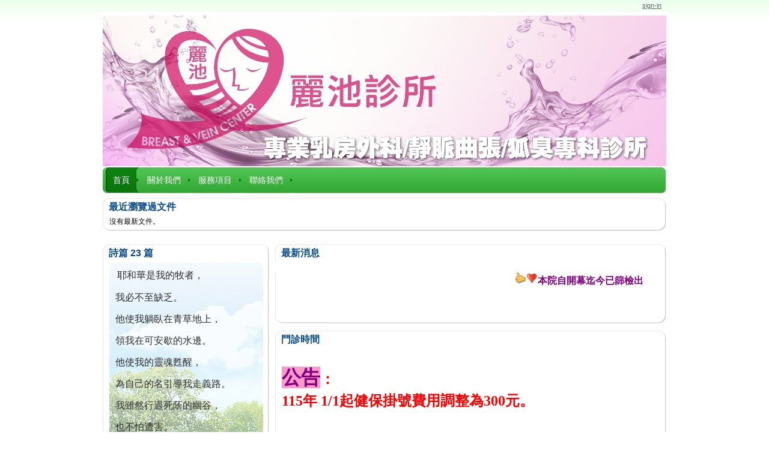

--- FILE ---
content_type: text/html;charset=UTF-8
request_url: http://www.ritzclinic.com.tw/1;jsessionid=4517B46D932CF9628CE5259A5E0BD762
body_size: 7847
content:























































































































































































































































	
	
	
		<!DOCTYPE html PUBLIC "-//W3C//DTD XHTML 1.0 Transitional//EN" "http://www.w3.org/TR/xhtml1/DTD/xhtml1-transitional.dtd">






	


















		















	
	
		
	
	
	
	
	
		
	
	
	
	

	
	
	

	
	

	






















<html dir="ltr" xmlns="http://www.w3.org/1999/xhtml">
<META http-equiv="Content-Type" content="text/html; charset=utf-8">
<head>
	<title>麗池診所 ritz clinic - 首頁</title>

		<meta http-equiv="X-UA-Compatible" content="chrome=1">
	
	





















































































































































































































































<meta content="text/html; charset=UTF-8" http-equiv="content-type" />



































































































































































































































































<meta name="viewport" content="width=device-width, maximum-scale=1.0">


<meta name="viewport" content="width=1008"/>



	

	

	

	

	

	






<link rel="Shortcut Icon" href="/basic-theme/images/liferay.ico" />



<link href="/html/portal/css.jsp?browserId=other&amp;themeId=basic_WAR_basictheme&amp;colorSchemeId=05&amp;minifierType=css&amp;t=1446179717000" rel="stylesheet" type="text/css" />







	

				<link href="/html/portlet/journal_content/css.jsp?browserId=other&amp;themeId=basic_WAR_basictheme&amp;colorSchemeId=05&amp;minifierType=css&amp;t=1242271470000" rel="stylesheet" type="text/css" />

	







<script type="text/javascript">
	// <![CDATA[
		var Liferay = {
			Browser: {
				acceptsGzip: function() {
					return true;
				},
				getMajorVersion: function() {
					return 131.0;
				},
				getRevision: function() {
					return "537.36";
				},
				getVersion: function() {
					return "131.0.0.0";
				},
				isAir: function() {
					return false;
				},
				isChrome: function() {
					return true;
				},
				isFirefox: function() {
					return false;
				},
				isGecko: function() {
					return true;
				},
				isIe: function() {
					return false;
				},
				isIphone: function() {
					return false;
				},
				isLinux: function() {
					return false;
				},
				isMac: function() {
					return true;
				},
				isMobile: function() {
					return false;
				},
				isMozilla: function() {
					return true;
				},
				isOpera: function() {
					return false;
				},
				isRtf: function() {
					return true;
				},
				isSafari: function() {
					return true;
				},
				isSun: function() {
					return false;
				},
				isWap: function() {
					return false;
				},
				isWapXhtml: function() {
					return false;
				},
				isWebKit: function() {
					return true;
				},
				isWindows: function() {
					return false;
				},
				isWml: function() {
					return false;
				}
			},

			ThemeDisplay: {
				getCompanyId: function() {
					return "10112";
				},
				getUserId: function() {
					return "10115";
				},

				

				getDoAsUserIdEncoded: function() {
					return "";
				},
				getPlid: function() {
					return "3761979";
				},

				
					getLayoutId: function() {
						return "1";
					},
					getLayoutURL: function() {
						return "http://www.ritzclinic.com.tw/1";
					},
					isPrivateLayout: function() {
						return "false";
					},
					getParentLayoutId: function() {
						return "0";
					},
				

				getScopeGroupId: function() {
					return "3761976";
				},
				isSignedIn: function() {
					return false;
				},
				getLanguageId: function() {
					return "zh_TW";
				},
				isFreeformLayout: function() {
					return false;
				},
				isStateExclusive: function() {
					return false;
				},
				isStateMaximized: function() {
					return false;
				},
				isStatePopUp: function() {
					return false;
				},
				getPathContext: function() {
					return "";
				},
				getPathImage: function() {
					return "/image";
				},
				getPathMain: function() {
					return "/c";
				},
				getPathThemeImages: function() {
					return "/basic-theme/images";
				},
				getPathThemeRoot: function() {
					return "/basic-theme/";
				},
				getURLHome: function() {
					return "http://www.ritzclinic.com.tw/web/guest";
				},
				getSessionId: function() {
					return "508E525CD1E226553B894361646075EA";
				},
				getPortletSetupShowBordersDefault: function() {
					return true;
				}
			}
		};

		var themeDisplay = Liferay.ThemeDisplay;
	// ]]>
</script>




	
		<script src="/html/js/barebone.jsp?browserId=other&amp;themeId=basic_WAR_basictheme&amp;colorSchemeId=05&amp;minifierType=js&amp;minifierBundleId=javascript.barebone.files&amp;t=1242271472000" type="text/javascript"></script>

		
	
	






<script type="text/javascript">
	// <![CDATA[

		



		

		Liferay.currentURL = '\u002f\u0031';
		Liferay.currentURLEncoded = '%2F1';

		jQuery(
			function() {
				Liferay.Util.addInputType();
				Liferay.Util.addInputFocus();
			}
		);

		Liferay.Portlet.ready(
			function(portletId, jQueryObj) {
				Liferay.Util.addInputType(portletId, jQueryObj);

				if (Liferay.Menu) {
					new Liferay.Menu(
						{
							button: '.lfr-actions',
							context: jQueryObj[0],
							trigger: '.lfr-trigger'
						}
					);
				}
			}
		);

		

			

			
		

		

			

			
				Liferay.Portlet.list = ['56_INSTANCE_jZv2','56_INSTANCE_j0Og','64','56_INSTANCE_A3f2','56_INSTANCE_F4k3','56_INSTANCE_b2cY','56_INSTANCE_yNz7'];
			
		

		

		

		if (jQuery.ui && jQuery.ui.tabs) {
			jQuery.extend(
				jQuery.ui.tabs.defaults,
				{
					navClass: 'ui-tabs tabs',
					selectedClass: 'current'
				}
			);
		}

		jQuery(
			function() {
				if (Liferay.Dock) {
					Liferay.Dock.init();
				}

				if (Liferay.Menu) {
					new Liferay.Menu();
				}

				if (Liferay.Notice) {
					Liferay.Notice.prototype.setClosing();
				}

				
			}
		);
	// ]]>
</script>

<script type="text/javascript">
if(self != top) { top.location = self.location; }
</script>







	











<link href="/basic-theme/css/main.css?browserId=other&amp;minifierType=css&amp;t=1446085259000" rel="stylesheet" type="text/css" />

<style type="text/css">
	/* <![CDATA[ */
		
			#banner .logo a {
				background: url(/image/layout_set_logo?img_id=3762234&amp;t=1765227275618) no-repeat;
				display: block;
				font-size: 0;
				height: 251px;
				text-indent: -9999em;
				width: 938px;
			}
		

		
	/* ]]> */
</style>




	<style type="text/css">
		.journal-content-article {
font-family: "微軟正黑體" !important;
}

.portlet-title {
font-weight: bold !important;
}

textarea#_1_WAR_webformportlet_INSTANCE_Q6oa_field4 {
width: 200px !important;
}

input#_1_WAR_webformportlet_INSTANCE_Q6oa_field1, input#_1_WAR_webformportlet_INSTANCE_Q6oa_field2, input#_1_WAR_webformportlet_INSTANCE_Q6oa_field3 {
width: 200px !important;
}

.service-sidebar ul li a {
font-size: 1.3em !important;
}

.service-sidebar ul li {
list-style-image: url(/image/image_gallery?img_id=3841004) !important;
}

.portlet-title {
color: #084B8A !important;
}

.journal-content-article, .journal-content-article p {
line-height: 2em !important;
}

.home-sidebar {
background-image: url(/image/image_gallery?img_id=3841516) !important;
padding: 10px !important;
color: #2E2E2E !important;
border-radius: 10px !important;
}

.website-name {
display: none !important;
}

#banner .logo {
background: url() !important;
}
	</style>





	<style type="text/css">

		

			

		

			

		

			

		

			

		

			

		

			

		

			

				

					

#p_p_id_56_INSTANCE_yNz7_ {

}




				

			

		

	</style>





	
		
	<link class="lfr-css-file" href="/basic-theme/css/main.css?browserId=other&amp;minifierType=css&amp;t=1446085259000" id="mainLiferayThemeCSS" rel="stylesheet" type="text/css" />

	<script type="text/javascript">
		// <![CDATA[
			
			
			
		// ]]>
	</script>

			<style type="text/css">
			/* <![CDATA[ */
				#banner .logo a {
					background: url(/image/layout_set_logo?img_id=3762234&t=1765227275618) no-repeat;
					display: block;
					font-size: 0;
					height: 251px;
					text-indent: -9999em;
					width: 938px;

				}
				#banner .website-name {
					height: 251px;
					width: 938px;
					line-height: 251px;
				}
				#banner h1{
					display:none;
					text-indent: -9999em;
				}

							/* ]]> */
		</style>
	



			


</head>

        <body class="green controls-visible public-page" id="$css_id">



























































































































































































































































	


	<div id="lfr-top-tools" class="out">
		<div id="lfr-tools" class="clearfix out">



	<div id="lfr-tools-wrapper">
		<ul class="lfr-tools-list">
			
	
			

			



			
			
			
			
							<li class="sign-in">
					<a href="/c/portal/login?p_l_id=3761979">sign-in</a>
				</li>
			
			





		</ul>
	</div>
</div>

</div>


	
<div id="wrapper">



	<div id="banner">

	<h1></h1>
		<div class="logo">
			<a class="png" href="http://www.ritzclinic.com.tw/1;jsessionid=508E525CD1E226553B894361646075EA?p_p_id=49&amp;p_p_lifecycle=1&amp;p_p_state=normal&amp;p_p_mode=view&amp;_49_struts_action=%2Fmy_places%2Fview&amp;_49_groupId=3761976&amp;_49_privateLayout=false"> </a>
		</div>

				
		

	<div class="website-name">麗池診所 ritz clinic</div>

	</div>
			<div id="navigation" class="sort-pages modify-pages">
	<ul>
								
						
			<li class="selected parent-nav-item">
				<span class="navi-hover"><a class="" href="http://www.ritzclinic.com.tw/1;jsessionid=508E525CD1E226553B894361646075EA" ><span>首頁</span></a>

							</span></li>
								
						
			<li class="parent-nav-item">
				<span class="navi-hover"><a class="" href="http://www.ritzclinic.com.tw/2;jsessionid=508E525CD1E226553B894361646075EA" ><span>關於我們</span></a>

							</span></li>
								
						
			<li class="parent-nav-item">
				<span class="navi-hover"><a class="" href="http://www.ritzclinic.com.tw/3;jsessionid=508E525CD1E226553B894361646075EA" ><span>服務項目</span></a>

							</span></li>
								
						
			<li class="parent-nav-item">
				<span class="navi-hover"><a class="" href="http://www.ritzclinic.com.tw/5;jsessionid=508E525CD1E226553B894361646075EA" ><span>聯絡我們</span></a>

							</span></li>
			</ul>
</div>









	
			













































































































































































































































































































































































































































































































































































	
		





























































































































































































































































































	

	<div id="p_p_id_103_" class="portlet-boundary portlet-boundary_103_  " >
		<a id="p_103"></a>



	
	
	
	

		

			
				
				
					
				
			

		

	





		<script type="text/javascript">
			Liferay.Portlet.onLoad(
				{
					canEditTitle: false,
					columnPos: 0,
					isStatic: 'end',
					namespacedId: 'p_p_id\u005f\u0031\u0030\u0033\u005f',
					portletId: '\u0031\u0030\u0033'
				}
			);
		</script>
	</div>





	

	<div class="columns-1-2-1" id="content-wrapper">
	<table class="lfr-grid" id="layout-grid">
	<tr id="row-1">
		<td class="lfr-column" id="column-1" valign="top" colspan="2">
			<div class="lfr-portlet-column" id="layout-column_column-1">
























































































































































































































































































	
		
	
	

























































































































































































































































































	
		
	
	

























































































































































































































































































	
		





























































































































































































































































































	

	<div id="p_p_id_64_" class="portlet-boundary portlet-boundary_64_  portlet-recent-documents" >
		<a id="p_64"></a>



	
	
	
	

		




























































































































































































































































	
	
	
	
		
			
				

<div class="portlet" id="portlet-wrapper-64">
	<div class="portlet-topper">
		<span class="portlet-title">
			

























































































































































































































































<meta name="viewport" content="width=device-width, maximum-scale=1.0">





	



























































































































































































































































<meta name="viewport" content="width=device-width, maximum-scale=1.0">







	
	
	
		<span  ><img class="icon" src="/basic-theme/images/spacer.png"  alt="最近瀏覽過文件" title="最近瀏覽過文件" style="background-image: url('/html/icons/.sprite.png'); background-position: 50% -160px; background-repeat: no-repeat; height: 16px; width: 16px;" /></span>
	



 最近瀏覽過文件
		</span>

		<div class="portlet-icons" id="portlet-small-icon-bar_64">
							

























































































































































































































































<meta name="viewport" content="width=device-width, maximum-scale=1.0">



	

























































































































































































































































<meta name="viewport" content="width=device-width, maximum-scale=1.0">




	

























































































































































































































































<meta name="viewport" content="width=device-width, maximum-scale=1.0">




	

























































































































































































































































<meta name="viewport" content="width=device-width, maximum-scale=1.0">




	

























































































































































































































































<meta name="viewport" content="width=device-width, maximum-scale=1.0">




	

























































































































































































































































<meta name="viewport" content="width=device-width, maximum-scale=1.0">




	

























































































































































































































































<meta name="viewport" content="width=device-width, maximum-scale=1.0">




	

























































































































































































































































<meta name="viewport" content="width=device-width, maximum-scale=1.0">




	

























































































































































































































































<meta name="viewport" content="width=device-width, maximum-scale=1.0">




	

























































































































































































































































<meta name="viewport" content="width=device-width, maximum-scale=1.0">




	

	

		

		
	

				



























































































































































































































































<meta name="viewport" content="width=device-width, maximum-scale=1.0">





				

























































































































































































































































<meta name="viewport" content="width=device-width, maximum-scale=1.0">



				

























































































































































































































































<meta name="viewport" content="width=device-width, maximum-scale=1.0">



					</div>
	</div>

	<div class="portlet-content">
		
					<div class="portlet-content-container" style="">
						


	
		
			
			
				<div>
					
						





























































































































































































































































<meta name="viewport" content="width=device-width, maximum-scale=1.0">































































































































































































































































<meta name="viewport" content="width=device-width, maximum-scale=1.0">







					

					


	
	
		






































































































































































































































































	
		沒有最新文件。
	
	

	

				</div>
			
			
		
	
	

					</div>
				
	</div>
</div>

				
			
			
		
	


	





		<script type="text/javascript">
			Liferay.Portlet.onLoad(
				{
					canEditTitle: false,
					columnPos: 2,
					isStatic: 'end',
					namespacedId: 'p_p_id\u005f\u0036\u0034\u005f',
					portletId: '\u0036\u0034'
				}
			);
		</script>
	</div>





	
	
</div>
		</td>
	</tr>
	<tr id="row-2">
		<td class="lfr-column thirty" id="column-2" valign="top">
			<div class="lfr-portlet-column" id="layout-column_column-2">
























































































































































































































































































	
		





























































































































































































































































































	

	<div id="p_p_id_56_INSTANCE_A3f2_" class="portlet-boundary portlet-boundary_56_  portlet-journal-content" >
		<a id="p_56_INSTANCE_A3f2"></a>



	
	
	
	

		




























































































































































































































































	
	
	
	
		
			
				

<div class="portlet" id="portlet-wrapper-56_INSTANCE_A3f2">
	<div class="portlet-topper">
		<span class="portlet-title">
			

























































































































































































































































<meta name="viewport" content="width=device-width, maximum-scale=1.0">





	



























































































































































































































































<meta name="viewport" content="width=device-width, maximum-scale=1.0">







	
	
	
		<span  ><img class="icon" src="/basic-theme/images/spacer.png"  alt="詩篇 23 篇" title="詩篇 23 篇" style="background-image: url('/html/icons/.sprite.png'); background-position: 50% -208px; background-repeat: no-repeat; height: 16px; width: 16px;" /></span>
	



 詩篇 23 篇
		</span>

		<div class="portlet-icons" id="portlet-small-icon-bar_56_INSTANCE_A3f2">
							

























































































































































































































































<meta name="viewport" content="width=device-width, maximum-scale=1.0">



	

























































































































































































































































<meta name="viewport" content="width=device-width, maximum-scale=1.0">




	

























































































































































































































































<meta name="viewport" content="width=device-width, maximum-scale=1.0">




	

























































































































































































































































<meta name="viewport" content="width=device-width, maximum-scale=1.0">




	

























































































































































































































































<meta name="viewport" content="width=device-width, maximum-scale=1.0">




	

























































































































































































































































<meta name="viewport" content="width=device-width, maximum-scale=1.0">




	

























































































































































































































































<meta name="viewport" content="width=device-width, maximum-scale=1.0">




	

























































































































































































































































<meta name="viewport" content="width=device-width, maximum-scale=1.0">




	

























































































































































































































































<meta name="viewport" content="width=device-width, maximum-scale=1.0">




	

























































































































































































































































<meta name="viewport" content="width=device-width, maximum-scale=1.0">




	

	

		

		
	

				



























































































































































































































































<meta name="viewport" content="width=device-width, maximum-scale=1.0">





				

























































































































































































































































<meta name="viewport" content="width=device-width, maximum-scale=1.0">



				

























































































































































































































































<meta name="viewport" content="width=device-width, maximum-scale=1.0">



					</div>
	</div>

	<div class="portlet-content">
		
					<div class="portlet-content-container" style="">
						


	
		
			
			
				<div>
					
						





























































































































































































































































<meta name="viewport" content="width=device-width, maximum-scale=1.0">































































































































































































































































<meta name="viewport" content="width=device-width, maximum-scale=1.0">







					

					


	
	
		

























































































































































































































































































	
	
		
			

				

				

				<div class="journal-content-article" id="article_3761976_3841421_1.0">
					<html dir="ltr"><head> <title></title> </head> <body><div class="home-sidebar"><p>&nbsp;<span style="font-size: medium;">耶和華是我的牧者，</span></p> <p><span style="font-size: medium;">我必不至缺乏。</span></p> <p><span style="font-size: medium;">他使我躺臥在青草地上，</span></p> <p><span style="font-size: medium;">領我在可安歇的水邊。</span></p> <p><span style="font-size: medium;">他使我的靈魂甦醒，</span></p> <p><span style="font-size: medium;">為自己的名引導我走義路。</span></p> <p><span style="font-size: medium;">我雖然行過死蔭的幽谷，</span></p> <p><span style="font-size: medium;">也不怕遭害。</span></p> <p><span style="font-size: medium;">因為你與我同在，</span></p> <p><span style="font-size: medium;">你的杖，你的竿，都安慰我。</span></p> <p><span style="font-size: medium;">在我敵人面前，</span></p> <p><span style="font-size: medium;">你為我擺設筵席；</span></p> <p><span style="font-size: medium;">你用油膏了我的頭，</span></p> <p><span style="font-size: medium;">使我的福杯滿溢。</span></p> <p><span style="font-size: medium;">我一生一世必有恩惠慈愛隨著我，</span></p> <p><span style="font-size: medium;">我且要住在耶和華的殿中，</span></p> <p><span style="font-size: medium;">直到永遠。</span></p></div><p>&nbsp;</p><script defer src="https://static.cloudflareinsights.com/beacon.min.js/vcd15cbe7772f49c399c6a5babf22c1241717689176015" integrity="sha512-ZpsOmlRQV6y907TI0dKBHq9Md29nnaEIPlkf84rnaERnq6zvWvPUqr2ft8M1aS28oN72PdrCzSjY4U6VaAw1EQ==" data-cf-beacon='{"version":"2024.11.0","token":"359069bff0d945a4a9cd8b30f81d44aa","r":1,"server_timing":{"name":{"cfCacheStatus":true,"cfEdge":true,"cfExtPri":true,"cfL4":true,"cfOrigin":true,"cfSpeedBrain":true},"location_startswith":null}}' crossorigin="anonymous"></script>
</body></html>
				</div>

				
			
			
		

		

		
	

	

				</div>
			
			
		
	
	

					</div>
				
	</div>
</div>

				
			
			
		
	


	





		<script type="text/javascript">
			Liferay.Portlet.onLoad(
				{
					canEditTitle: false,
					columnPos: 0,
					isStatic: 'end',
					namespacedId: 'p_p_id\u005f\u0035\u0036\u005f\u0049\u004e\u0053\u0054\u0041\u004e\u0043\u0045\u005f\u0041\u0033\u0066\u0032\u005f',
					portletId: '\u0035\u0036\u005f\u0049\u004e\u0053\u0054\u0041\u004e\u0043\u0045\u005f\u0041\u0033\u0066\u0032'
				}
			);
		</script>
	</div>





	
	
</div>
		</td>
		<td class="lfr-column seventy" id="column-3" valign="top">
			<div class="lfr-portlet-column" id="layout-column_column-3">
























































































































































































































































































	
		





























































































































































































































































































	

	<div id="p_p_id_56_INSTANCE_F4k3_" class="portlet-boundary portlet-boundary_56_  portlet-journal-content" >
		<a id="p_56_INSTANCE_F4k3"></a>



	
	
	
	

		




























































































































































































































































	
	
	
	
		
			
				

<div class="portlet" id="portlet-wrapper-56_INSTANCE_F4k3">
	<div class="portlet-topper">
		<span class="portlet-title">
			

























































































































































































































































<meta name="viewport" content="width=device-width, maximum-scale=1.0">





	



























































































































































































































































<meta name="viewport" content="width=device-width, maximum-scale=1.0">







	
	
	
		<span  ><img class="icon" src="/basic-theme/images/spacer.png"  alt="最新消息" title="最新消息" style="background-image: url('/html/icons/.sprite.png'); background-position: 50% -208px; background-repeat: no-repeat; height: 16px; width: 16px;" /></span>
	



 最新消息
		</span>

		<div class="portlet-icons" id="portlet-small-icon-bar_56_INSTANCE_F4k3">
							

























































































































































































































































<meta name="viewport" content="width=device-width, maximum-scale=1.0">



	

























































































































































































































































<meta name="viewport" content="width=device-width, maximum-scale=1.0">




	

























































































































































































































































<meta name="viewport" content="width=device-width, maximum-scale=1.0">




	

























































































































































































































































<meta name="viewport" content="width=device-width, maximum-scale=1.0">




	

























































































































































































































































<meta name="viewport" content="width=device-width, maximum-scale=1.0">




	

























































































































































































































































<meta name="viewport" content="width=device-width, maximum-scale=1.0">




	

























































































































































































































































<meta name="viewport" content="width=device-width, maximum-scale=1.0">




	

























































































































































































































































<meta name="viewport" content="width=device-width, maximum-scale=1.0">




	

























































































































































































































































<meta name="viewport" content="width=device-width, maximum-scale=1.0">




	

























































































































































































































































<meta name="viewport" content="width=device-width, maximum-scale=1.0">




	

	

		

		
	

				



























































































































































































































































<meta name="viewport" content="width=device-width, maximum-scale=1.0">





				

























































































































































































































































<meta name="viewport" content="width=device-width, maximum-scale=1.0">



				

























































































































































































































































<meta name="viewport" content="width=device-width, maximum-scale=1.0">



					</div>
	</div>

	<div class="portlet-content">
		
					<div class="portlet-content-container" style="">
						


	
		
			
			
				<div>
					
						





























































































































































































































































<meta name="viewport" content="width=device-width, maximum-scale=1.0">































































































































































































































































<meta name="viewport" content="width=device-width, maximum-scale=1.0">







					

					


	
	
		

























































































































































































































































































	
	
		
			

				

				

				<div class="journal-content-article" id="article_3761976_3762053_1.0">
					<h3><marquee width="600px"><span style="font-size: medium;"><span style="color: #800080;"><img src="http://www.ritzclinic.com.tw/html/js/editor/fckeditor/editor/images/smiley/msn/thumbs_up.gif" alt="" /><img src="http://www.ritzclinic.com.tw/html/js/editor/fckeditor/editor/images/smiley/msn/heart.gif" alt="" />本院自開幕迄今已篩檢出1623位乳癌患者,提醒您定期做乳房檢查!</span></span><span style="font-size: larger;"><span style="color: #000000; font-size: 14pt; background-color: #ffff00;"><span style="background-color: #99cc00;"><img src="http://www.ritzclinic.com.tw/html/js/editor/fckeditor/editor/images/smiley/msn/thumbs_up.gif" alt="" /></span></span></span></marquee></h3>
<p><strong><span lang="EN-US" style="font-size: 26.0pt; font-family: 'Calibri','sans-serif'; mso-ascii-theme-font: minor-latin; mso-fareast-font-family: 新細明體; mso-fareast-theme-font: minor-fareast; mso-hansi-theme-font: minor-latin; mso-bidi-font-family: 'Times New Roman'; mso-bidi-theme-font: minor-bidi; color: #ff3300; mso-ansi-language: EN-US; mso-fareast-language: ZH-TW; mso-bidi-language: AR-SA;"><!--[endif]--></span></strong><strong><span lang="EN-US" style="font-size: 26.0pt; font-family: 'Calibri','sans-serif'; mso-ascii-theme-font: minor-latin; mso-fareast-font-family: 新細明體; mso-fareast-theme-font: minor-fareast; mso-hansi-theme-font: minor-latin; mso-bidi-font-family: 'Times New Roman'; mso-bidi-theme-font: minor-bidi; color: #ff3300; mso-ansi-language: EN-US; mso-fareast-language: ZH-TW; mso-bidi-language: AR-SA;"><!--[endif]--></span></strong></p>
<p>&nbsp;</p>
				</div>

				
			
			
		

		

		
	

	

				</div>
			
			
		
	
	

					</div>
				
	</div>
</div>

				
			
			
		
	


	





		<script type="text/javascript">
			Liferay.Portlet.onLoad(
				{
					canEditTitle: false,
					columnPos: 0,
					isStatic: 'end',
					namespacedId: 'p_p_id\u005f\u0035\u0036\u005f\u0049\u004e\u0053\u0054\u0041\u004e\u0043\u0045\u005f\u0046\u0034\u006b\u0033\u005f',
					portletId: '\u0035\u0036\u005f\u0049\u004e\u0053\u0054\u0041\u004e\u0043\u0045\u005f\u0046\u0034\u006b\u0033'
				}
			);
		</script>
	</div>





	
	

























































































































































































































































































	
		





























































































































































































































































































	

	<div id="p_p_id_56_INSTANCE_b2cY_" class="portlet-boundary portlet-boundary_56_  portlet-journal-content" >
		<a id="p_56_INSTANCE_b2cY"></a>



	
	
	
	

		




























































































































































































































































	
	
	
	
		
			
				

<div class="portlet" id="portlet-wrapper-56_INSTANCE_b2cY">
	<div class="portlet-topper">
		<span class="portlet-title">
			

























































































































































































































































<meta name="viewport" content="width=device-width, maximum-scale=1.0">





	



























































































































































































































































<meta name="viewport" content="width=device-width, maximum-scale=1.0">







	
	
	
		<span  ><img class="icon" src="/basic-theme/images/spacer.png"  alt="門診時間" title="門診時間" style="background-image: url('/html/icons/.sprite.png'); background-position: 50% -208px; background-repeat: no-repeat; height: 16px; width: 16px;" /></span>
	



 門診時間
		</span>

		<div class="portlet-icons" id="portlet-small-icon-bar_56_INSTANCE_b2cY">
							

























































































































































































































































<meta name="viewport" content="width=device-width, maximum-scale=1.0">



	

























































































































































































































































<meta name="viewport" content="width=device-width, maximum-scale=1.0">




	

























































































































































































































































<meta name="viewport" content="width=device-width, maximum-scale=1.0">




	

























































































































































































































































<meta name="viewport" content="width=device-width, maximum-scale=1.0">




	

























































































































































































































































<meta name="viewport" content="width=device-width, maximum-scale=1.0">




	

























































































































































































































































<meta name="viewport" content="width=device-width, maximum-scale=1.0">




	

























































































































































































































































<meta name="viewport" content="width=device-width, maximum-scale=1.0">




	

























































































































































































































































<meta name="viewport" content="width=device-width, maximum-scale=1.0">




	

























































































































































































































































<meta name="viewport" content="width=device-width, maximum-scale=1.0">




	

























































































































































































































































<meta name="viewport" content="width=device-width, maximum-scale=1.0">




	

	

		

		
	

				



























































































































































































































































<meta name="viewport" content="width=device-width, maximum-scale=1.0">





				

























































































































































































































































<meta name="viewport" content="width=device-width, maximum-scale=1.0">



				

























































































































































































































































<meta name="viewport" content="width=device-width, maximum-scale=1.0">



					</div>
	</div>

	<div class="portlet-content">
		
					<div class="portlet-content-container" style="">
						


	
		
			
			
				<div>
					
						





























































































































































































































































<meta name="viewport" content="width=device-width, maximum-scale=1.0">































































































































































































































































<meta name="viewport" content="width=device-width, maximum-scale=1.0">







					

					


	
	
		

























































































































































































































































































	
	
		
			

				

				

				<div class="journal-content-article" id="article_3761976_3762027_1.0">
					<p>&nbsp;</p><p><span style="color: rgb(128, 0, 128);"><span style="font-size: xx-large;"><span style="background-color: rgb(255, 153, 204);"><strong>公告</strong></span></span></span><span style="color: rgb(255, 0, 0);"><strong><span style="font-size: x-large;">：</span></strong></span></p><p><span style="color: rgb(255, 0, 0);"><strong><span style="font-size: x-large;">115年 1/1起健保掛號費用調整為300元。</span></strong></span></p><p>&nbsp;</p><p><span style="color: rgb(51, 102, 255);"><span style="font-size: x-large;"><strong>週六看診限掛40位</strong></span></span></p><p><span style="color: rgb(255, 0, 0);"><span style="font-size: x-large;"><strong><br /></strong></span></span></p><p>&nbsp; &nbsp; &nbsp;<strong><span style="color: rgb(255, 0, 255);"><span style="font-size: xx-large;">麗池診所沒有群組❌</span></span></strong></p><p><span style="color: rgb(51, 204, 204);"><strong><span style="font-size: xx-large;">《請鄉親勿上當受騙》</span></strong></span></p> <p style="margin-bottom: 0px; font-style: normal; font-variant-caps: normal; font-width: normal; line-height: normal; font-family: Helvetica; font-size-adjust: none; font-kerning: auto; font-variant-alternates: normal; font-variant-ligatures: normal; font-variant-numeric: normal; font-variant-east-asian: normal; font-variant-position: normal; font-variant-emoji: normal; font-feature-settings: normal; font-optical-sizing: auto; font-variation-settings: normal;">&nbsp;</p> <p style="margin-bottom: 0px; font-style: normal; font-variant-caps: normal; font-width: normal; line-height: normal; font-family: Helvetica; font-size-adjust: none; font-kerning: auto; font-variant-alternates: normal; font-variant-ligatures: normal; font-variant-numeric: normal; font-variant-east-asian: normal; font-variant-position: normal; font-variant-emoji: normal; font-feature-settings: normal; font-optical-sizing: auto; font-variation-settings: normal;">&nbsp;</p> <p style="margin-bottom: 0px; font-style: normal; font-variant-caps: normal; font-width: normal; line-height: normal; font-family: Helvetica; font-size-adjust: none; font-kerning: auto; font-variant-alternates: normal; font-variant-ligatures: normal; font-variant-numeric: normal; font-variant-east-asian: normal; font-variant-position: normal; font-variant-emoji: normal; font-feature-settings: normal; font-optical-sizing: auto; font-variation-settings: normal;">&nbsp;</p> <h1><img src="http://www.ritzclinic.com.tw/html/js/editor/fckeditor/editor/images/smiley/msn/kiss.gif" alt="" /><img src="http://www.ritzclinic.com.tw/html/js/editor/fckeditor/editor/images/smiley/msn/thumbs_up.gif" alt="" /><img src="http://www.ritzclinic.com.tw/html/js/editor/fckeditor/editor/images/smiley/msn/heart.gif" alt="" />上午掛號截止時間11:40，下午17:50</h1> <p>&nbsp;</p> <p>&nbsp;<span style="font-size: x-large;"><strong style="color: rgb(51, 153, 102);">諮詢電話:561-5080</strong></span></p> <table class="MsoTableGrid" style="border-collapse: collapse;" border="1" cellspacing="0" cellpadding="0"> <tbody> <tr> <td style="width: 68.95pt; border: solid windowtext 1.0pt; mso-border-alt: solid windowtext .5pt; padding: 0cm 5.4pt 0cm 5.4pt;" valign="top"><p class="MsoNormal"><span style="font-size: medium;"><span lang="EN-US">&nbsp;</span></span></p></td> <td style="width: 40pt; border: solid windowtext 1.0pt; border-left: none; mso-border-left-alt: solid windowtext .5pt; mso-border-alt: solid windowtext .5pt; padding: 0cm 5.4pt 0cm 5.4pt;" valign="top"><p class="MsoNormal"><span style="font-size: medium;"><span style="font-family: '微軟正黑體','serif';">一</span></span></p></td> <td style="width: 40pt; border: solid windowtext 1.0pt; border-left: none; mso-border-left-alt: solid windowtext .5pt; mso-border-alt: solid windowtext .5pt; padding: 0cm 5.4pt 0cm 5.4pt;" valign="top"><p class="MsoNormal"><span style="font-size: medium;"><span style="font-family: '微軟正黑體','serif';">二</span></span></p></td> <td style="width: 40pt; border: solid windowtext 1.0pt; border-left: none; mso-border-left-alt: solid windowtext .5pt; mso-border-alt: solid windowtext .5pt; padding: 0cm 5.4pt 0cm 5.4pt;" valign="top"><p class="MsoNormal"><span style="font-size: medium;"><span style="font-family: '微軟正黑體','serif';">三</span></span></p></td> <td style="width: 40pt; border: solid windowtext 1.0pt; border-left: none; mso-border-left-alt: solid windowtext .5pt; mso-border-alt: solid windowtext .5pt; padding: 0cm 5.4pt 0cm 5.4pt;" valign="top"><p class="MsoNormal"><span style="font-size: medium;"><span style="font-family: '微軟正黑體','serif';">四</span></span></p></td> <td style="width: 40pt; border: solid windowtext 1.0pt; border-left: none; mso-border-left-alt: solid windowtext .5pt; mso-border-alt: solid windowtext .5pt; padding: 0cm 5.4pt 0cm 5.4pt;" valign="top"><p class="MsoNormal"><span style="font-size: medium;"><span style="font-family: '微軟正黑體','serif';">五</span></span></p></td> <td style="width: 40pt; border: solid windowtext 1.0pt; border-left: none; mso-border-left-alt: solid windowtext .5pt; mso-border-alt: solid windowtext .5pt; padding: 0cm 5.4pt 0cm 5.4pt;" valign="top"><p class="MsoNormal"><span style="font-size: medium;"><span style="font-family: '微軟正黑體','serif';">六</span></span></p></td> <td style="width: 40pt; border: solid windowtext 1.0pt; border-left: none; mso-border-left-alt: solid windowtext .5pt; mso-border-alt: solid windowtext .5pt; padding: 0cm 5.4pt 0cm 5.4pt;" valign="top"><p class="MsoNormal"><span style="font-size: medium;"><span style="font-family: '微軟正黑體','serif';">日</span></span></p></td> </tr> <tr> <td style="width: 68.95pt; border: solid windowtext 1.0pt; border-top: none; mso-border-top-alt: solid windowtext .5pt; mso-border-alt: solid windowtext .5pt; padding: 0cm 5.4pt 0cm 5.4pt;" valign="top"><p class="MsoNormal">&nbsp;</p> <p class="MsoNormal"><span style="font-size: medium;"> <span style="font-family: '微軟正黑體','serif';"> </span><span style="font-size: large;"><span style="font-family: 微軟正黑體, serif;">早上<br /> </span><span style="color: rgb(255, 0, 0);"><strong><span lang="EN-US">9:00~12:00</span></strong></span></span> </span></p> <p class="MsoNormal">&nbsp;11:40止掛</p></td> <td style="width: 40pt; border-top: none; border-left: none; border-bottom: solid windowtext 1.0pt; border-right: solid windowtext 1.0pt; mso-border-top-alt: solid windowtext .5pt; mso-border-left-alt: solid windowtext .5pt; mso-border-alt: solid windowtext .5pt; padding: 0cm 5.4pt 0cm 5.4pt;" valign="top"><p class="MsoNormal"><span style="font-size: medium;"><span style="font-family: '微軟正黑體','serif';">●</span></span></p></td> <td style="width: 40pt; border-top: none; border-left: none; border-bottom: solid windowtext 1.0pt; border-right: solid windowtext 1.0pt; mso-border-top-alt: solid windowtext .5pt; mso-border-left-alt: solid windowtext .5pt; mso-border-alt: solid windowtext .5pt; padding: 0cm 5.4pt 0cm 5.4pt;" valign="top"><p class="MsoNormal"><span style="font-size: medium;"><span style="font-family: '微軟正黑體','serif';">●</span></span></p></td> <td style="width: 40pt; border-top: none; border-left: none; border-bottom: solid windowtext 1.0pt; border-right: solid windowtext 1.0pt; mso-border-top-alt: solid windowtext .5pt; mso-border-left-alt: solid windowtext .5pt; mso-border-alt: solid windowtext .5pt; padding: 0cm 5.4pt 0cm 5.4pt;" valign="top"><p class="MsoNormal"><span style="font-size: medium;"><span style="font-family: '微軟正黑體','serif';">●</span></span></p></td> <td style="width: 40pt; border-top: none; border-left: none; border-bottom: solid windowtext 1.0pt; border-right: solid windowtext 1.0pt; mso-border-top-alt: solid windowtext .5pt; mso-border-left-alt: solid windowtext .5pt; mso-border-alt: solid windowtext .5pt; padding: 0cm 5.4pt 0cm 5.4pt;" valign="top"><p class="MsoNormal"><span style="font-size: medium;"><span style="font-family: '微軟正黑體','serif';">●</span></span></p></td> <td style="width: 40pt; border-top: none; border-left: none; border-bottom: solid windowtext 1.0pt; border-right: solid windowtext 1.0pt; mso-border-top-alt: solid windowtext .5pt; mso-border-left-alt: solid windowtext .5pt; mso-border-alt: solid windowtext .5pt; padding: 0cm 5.4pt 0cm 5.4pt;" valign="top"><p class="MsoNormal"><span style="font-size: medium;"><span style="font-family: '微軟正黑體','serif';">●</span></span></p></td> <td style="width: 40pt; border-top: none; border-left: none; border-bottom: solid windowtext 1.0pt; border-right: solid windowtext 1.0pt; mso-border-top-alt: solid windowtext .5pt; mso-border-left-alt: solid windowtext .5pt; mso-border-alt: solid windowtext .5pt; padding: 0cm 5.4pt 0cm 5.4pt;" valign="top"><p class="MsoNormal"><span style="font-size: medium;"><span style="font-family: '微軟正黑體','serif';">●</span></span></p> <p class="MsoNormal"><strong>8:30-</strong></p> <p class="MsoNormal"><strong>11:40</strong></p></td> <td style="width: 40pt; border-top: none; border-left: none; border-bottom: solid windowtext 1.0pt; border-right: solid windowtext 1.0pt; mso-border-top-alt: solid windowtext .5pt; mso-border-left-alt: solid windowtext .5pt; mso-border-alt: solid windowtext .5pt; padding: 0cm 5.4pt 0cm 5.4pt;" valign="top"><p class="MsoNormal"><span style="font-size: medium;"><span style="font-family: '微軟正黑體','serif';">休</span></span></p></td> </tr> <tr> <td style="width: 68.95pt; border: solid windowtext 1.0pt; border-top: none; mso-border-top-alt: solid windowtext .5pt; mso-border-alt: solid windowtext .5pt; padding: 0cm 5.4pt 0cm 5.4pt;" valign="top"><p class="MsoNormal">&nbsp;</p> <p class="MsoNormal"><span style="font-size: medium;"> <span style="font-family: '微軟正黑體','serif';"> </span><span style="font-size: large;"><span style="font-family: 微軟正黑體, serif;">下午<br /> </span><span style="color: rgb(255, 0, 0);"><strong><span lang="EN-US">3:00~ 6:00</span></strong></span></span></span></p> <p class="MsoNormal">&nbsp;17:50止掛</p></td> <td style="width: 40pt; border-top: none; border-left: none; border-bottom: solid windowtext 1.0pt; border-right: solid windowtext 1.0pt; mso-border-top-alt: solid windowtext .5pt; mso-border-left-alt: solid windowtext .5pt; mso-border-alt: solid windowtext .5pt; padding: 0cm 5.4pt 0cm 5.4pt;" valign="top"><p class="MsoNormal"><span style="font-size: medium;"><span style="font-family: '微軟正黑體','serif';">●</span></span></p></td> <td style="width: 40pt; border-top: none; border-left: none; border-bottom: solid windowtext 1.0pt; border-right: solid windowtext 1.0pt; mso-border-top-alt: solid windowtext .5pt; mso-border-left-alt: solid windowtext .5pt; mso-border-alt: solid windowtext .5pt; padding: 0cm 5.4pt 0cm 5.4pt;" valign="top"><p class="MsoNormal"><span style="font-size: medium;"><span style="font-family: '微軟正黑體','serif';">●</span></span></p></td> <td style="width: 40pt; border-top: none; border-left: none; border-bottom: solid windowtext 1.0pt; border-right: solid windowtext 1.0pt; mso-border-top-alt: solid windowtext .5pt; mso-border-left-alt: solid windowtext .5pt; mso-border-alt: solid windowtext .5pt; padding: 0cm 5.4pt 0cm 5.4pt;" valign="top"><p class="MsoNormal"><span style="font-size: 12pt;"><span style="font-family: 微軟正黑體, serif;">休</span></span></p></td> <td style="width: 40pt; border-top: none; border-left: none; border-bottom: solid windowtext 1.0pt; border-right: solid windowtext 1.0pt; mso-border-top-alt: solid windowtext .5pt; mso-border-left-alt: solid windowtext .5pt; mso-border-alt: solid windowtext .5pt; padding: 0cm 5.4pt 0cm 5.4pt;" valign="top"><p class="MsoNormal"><span style="font-size: medium;"><span style="font-family: '微軟正黑體','serif';">●</span></span></p></td> <td style="width: 40pt; border-top: none; border-left: none; border-bottom: solid windowtext 1.0pt; border-right: solid windowtext 1.0pt; mso-border-top-alt: solid windowtext .5pt; mso-border-left-alt: solid windowtext .5pt; mso-border-alt: solid windowtext .5pt; padding: 0cm 5.4pt 0cm 5.4pt;" valign="top"><p class="MsoNormal"><span style="font-size: medium;"><span style="font-family: '微軟正黑體','serif';">●</span></span></p></td> <td style="width: 40pt; border-top: none; border-left: none; border-bottom: solid windowtext 1.0pt; border-right: solid windowtext 1.0pt; mso-border-top-alt: solid windowtext .5pt; mso-border-left-alt: solid windowtext .5pt; mso-border-alt: solid windowtext .5pt; padding: 0cm 5.4pt 0cm 5.4pt;" valign="top"><p class="MsoNormal"><span style="font-size: medium;"><span style="font-family: '微軟正黑體','serif';">休</span></span></p></td> <td style="width: 40pt; border-top: none; border-left: none; border-bottom: solid windowtext 1.0pt; border-right: solid windowtext 1.0pt; mso-border-top-alt: solid windowtext .5pt; mso-border-left-alt: solid windowtext .5pt; mso-border-alt: solid windowtext .5pt; padding: 0cm 5.4pt 0cm 5.4pt;" valign="top"><p class="MsoNormal"><span style="font-size: medium;"><span style="font-family: '微軟正黑體','serif';">休</span></span></p></td> </tr> </tbody> </table> <h1><span style="font-size: medium;"><strong><span style="background-color: rgb(255, 255, 0);"><span style="color: rgb(102, 0, 153);">注意:看報告&sbquo;拿藥&sbquo;必須本人親自到場&sbquo;非本人不接受掛號!謝謝配合</span></span></strong></span></h1> <p class="MsoNormal">&nbsp;<span style="font-size: large;"><strong><span style="font-family: 微軟正黑體, serif;">健保掛號費 200&nbsp;</span><span lang="EN-US">+</span><span style="font-family: 微軟正黑體, serif;">健保部分負擔&nbsp;</span><span lang="EN-US">50</span>&nbsp;<img src="http://www.ritzclinic.com.tw/html/js/editor/fckeditor/editor/images/smiley/msn/heart.gif" alt="" />&nbsp;看診費用共250元</strong></span></p> <p>&nbsp; <strong>未帶健保卡,押金費用500</strong></p> <p>&nbsp;&nbsp;</p>
				</div>

				
			
			
		

		

		
	

	

				</div>
			
			
		
	
	

					</div>
				
	</div>
</div>

				
			
			
		
	


	





		<script type="text/javascript">
			Liferay.Portlet.onLoad(
				{
					canEditTitle: false,
					columnPos: 1,
					isStatic: 'end',
					namespacedId: 'p_p_id\u005f\u0035\u0036\u005f\u0049\u004e\u0053\u0054\u0041\u004e\u0043\u0045\u005f\u0062\u0032\u0063\u0059\u005f',
					portletId: '\u0035\u0036\u005f\u0049\u004e\u0053\u0054\u0041\u004e\u0043\u0045\u005f\u0062\u0032\u0063\u0059'
				}
			);
		</script>
	</div>





	
	
</div>
		</td>
	</tr>
	<tr id="row-3">
		<td class="lfr-column" id="column-4" valign="top" colspan="2">
			<div class="lfr-portlet-column" id="layout-column_column-4">
























































































































































































































































































	
		





























































































































































































































































































	

	<div id="p_p_id_56_INSTANCE_yNz7_" class="portlet-boundary portlet-boundary_56_  portlet-journal-content" >
		<a id="p_56_INSTANCE_yNz7"></a>



	
	
	
	

		




























































































































































































































































	
	
	
	
		
			
			
				<div class="portlet-borderless-container" style="">
					

					


	
		
			
			
				<div>
					
						





























































































































































































































































<meta name="viewport" content="width=device-width, maximum-scale=1.0">































































































































































































































































<meta name="viewport" content="width=device-width, maximum-scale=1.0">







					

					


	
	
		

























































































































































































































































































	
	
		
			

				

				

				<div class="journal-content-article" id="article_3761976_3762036_1.0">
					<html dir="ltr"><head>         <title></title>     </head>     <body><hr />         <p style="text-align: center;">Copyright &copy; 2013 麗池診所 ritz clinic. All rights reserved<br />         服務專線︰(03)561-5080 | 連絡我們︰<a href="javascript:location.href='mailto:'+String.fromCharCode(114,105,116,122,53,54,49,53,48,56,48,64,121,97,104,111,111,46,99,111,109,46,116,119)+'?subject=%E8%81%AF%E7%B5%A1%E9%BA%97%E6%B1%A0%E8%A8%BA%E6%89%80'"><span class="__cf_email__" data-cfemail="582a312c226d6e696d686068182139303737763b3735762c2f">[email&#160;protected]</span></a> | 地址︰新竹市公園路280號</p><script data-cfasync="false" src="/cdn-cgi/scripts/5c5dd728/cloudflare-static/email-decode.min.js"></script></body></html>
				</div>

				
			
			
		

		

		
	

	

				</div>
			
			
		
	
	

				</div>

				
			
		
	


	





		<script type="text/javascript">
			Liferay.Portlet.onLoad(
				{
					canEditTitle: false,
					columnPos: 0,
					isStatic: 'end',
					namespacedId: 'p_p_id\u005f\u0035\u0036\u005f\u0049\u004e\u0053\u0054\u0041\u004e\u0043\u0045\u005f\u0079\u004e\u007a\u0037\u005f',
					portletId: '\u0035\u0036\u005f\u0049\u004e\u0053\u0054\u0041\u004e\u0043\u0045\u005f\u0079\u004e\u007a\u0037'
				}
			);
		</script>
	</div>





	
	
</div>
		</td>
	</tr>
	</table>
</div>





	

			





























































































































































































































































































	

	<div id="p_p_id_1_WAR_chatportlet_" class="portlet-boundary portlet-boundary_1_WAR_chatportlet_  chat-portlet" >
		<a id="p_1_WAR_chatportlet"></a>



	
	
	
	

		

			
				
				
					






























				
			

		

	





		<script type="text/javascript">
			Liferay.Portlet.onLoad(
				{
					canEditTitle: false,
					columnPos: 0,
					isStatic: 'end',
					namespacedId: 'p_p_id\u005f\u0031\u005f\u0057\u0041\u0052\u005f\u0063\u0068\u0061\u0074\u0070\u006f\u0072\u0074\u006c\u0065\u0074\u005f',
					portletId: '\u0031\u005f\u0057\u0041\u0052\u005f\u0063\u0068\u0061\u0074\u0070\u006f\u0072\u0074\u006c\u0065\u0074'
				}
			);
		</script>
	</div>






	







<form action="" method="post" name="hrefFm"></form>
	
</div>

</body>


		
	<script id="mainLiferayThemeJavaScript" src="/basic-theme/javascript/javascript.js?browserId=other&amp;minifierType=js&amp;t=1446085259000" type="text/javascript"></script>

































































































































































































































































	











<script src="/basic-theme/javascript/javascript.js?browserId=other&amp;minifierType=js&amp;t=1446085259000" type="text/javascript"></script>



	

	

	<script type="text/javascript">
		// <![CDATA[
			null
			null
			null
		// ]]>
	</script>

	

	









</html>

	




--- FILE ---
content_type: text/css
request_url: http://www.ritzclinic.com.tw/basic-theme/css/main.css?browserId=other&minifierType=css&t=1446085259000
body_size: 10046
content:
body,div,dl,dt,dd,ul,ol,li,h1,h2,h3,h4,h5,h6,pre,form,fieldset,input,textarea,p,blockquote,th,td{margin:0;padding:0;}table{border-collapse:collapse;border-spacing:0;clear:both;}fieldset,img{border:0;}address,caption,cite,code,dfn,em,strong,th,var{font-style:normal;font-weight:normal;}ol,ul{list-style:none;}caption,th{text-align:left;}q:before,q:after{content:'';}abbr,acronym{border:0;border-bottom:1px dotted #000;cursor:help;}body{background-color:#FFF;font:75%/1.6em Arial,Helvetica,Verdana,sans-serif;}body.portal-popup{background:none;padding:10px;}body.portal-iframe{padding:0;}body.html-editor{background:#FFF;color:#000;}blockquote,ul,ol,dl{margin:1em;}ol,ul,dl{margin-left:2em;}ol li,ul ol li{list-style:decimal outside;}ul li,ol ul li{list-style:disc outside;}ul ul li{list-style-type:circle;}ol ol li{list-style-type:upper-roman;}dl dd{margin-left:1em;}th{font-weight:bold;}caption{margin-bottom:.5em;text-align:center;}p{margin-bottom:1em;}a{color:#369;text-decoration:underline;}a:hover{color:#06C;text-decoration:none;}h1{font-size:1.8em;}h2{font-size:1.6em;}h3{font-size:1.4em;}h1,h2,h3{margin:1em 0;}h4,h5,h6{font-size:1.1em;}h1,h2,h3,h4,h5,h6,strong{font-weight:bold;}b,strong{font-weight:bold;}i,em{font-style:italic;}code,pre{font-family:"Courier New",Courier,monospace;white-space:pre;}.important{font-weight:bold;}body.staging{border:10px solid #F00;}.portal-iframe.staging{border:none;}.portal-iframe #content-wrapper{width:100%;}#banner .logo{margin:0;}.current-community{display:none;}.alert-background{background:#000;}.popup-alert-notice{background-color:#FFC;border-bottom-color:#FC0;}.popup-alert-warning{background-color:#FDD;border-bottom-color:#F00;}.portal-add-content{background:#FFF;text-align:left;z-index:20;}.portal-add-content a{text-decoration:none;}.portal-tool-tip{background:#FFF url(../images/forms/button.png) repeat-x 0 100%;border:1px solid;border-color:#DEDEDE #BFBFBF #BFBFBF #DEDEDE;color:#1E2529;max-width:200px;padding:6px 4px;}.loading-animation{background:url(../images/progress_bar/loading_animation.gif) no-repeat top center;margin-top:10px;padding-top:40px;text-align:left;}hr,.separator{border-top:1px dotted #BFBFBF;}.update-available{margin-top:10px;padding:2px;text-align:left;}.highlight{background:#FFC;font-weight:bold;padding:0 1px;}.ui-wrapper{border:2px solid #828F95;}.ui-wrapper input,.ui-wrapper textarea{border:0;}.ui-dialog-overlay{background:#000;opacity:.8;z-index:400;}.results-grid{border:1px solid #DEDEDE;border-left:none;border-right:none;padding:5px 0;}.results-header{background:#727C81;}.results-header th,.results-header td{color:#FFF;padding:5px 10px;}.results-header th a,.results-header td a{color:#FFF;}.results-header .sort-column .result-column-name{background:url(../images/arrows/06_up.png) no-repeat 100% 50%;font-style:italic;padding-right:15px;}.results-header .sort-desc .result-column-name{background-image:url(../images/arrows/06_down.png);}.ui-autocomplete-even,.results-row td{background:#F0F5F7;padding:5px 10px;}.ui-autocomplete-odd,.results-row.alt td{background:#D3DADD;}.ui-autocomplete-over,.results-row.hover td{background:#A8D6ED;}.breadcrumbs{margin-bottom:1.5em;}.breadcrumbs .last{display:block;font-size:1.6em;font-weight:bold;margin-top:.2em;}.lfr-grid.dragging{border-collapse:separate;}.lfr-grid.dragging .lfr-column{border:3px double #828F95;}.drop-area{background-color:#D3DADD;}.active-area{background:#FFC;}.ui-proxy{cursor:move;opacity:.65;position:relative;}.ui-proxy.generic-portlet{height:200px;width:300px;}.ui-proxy.generic-portlet .portlet-title{padding:10px;}.ui-proxy.not-intersecting .forbidden-action{background:url(../images/application/forbidden_action.png) no-repeat;display:block;height:32px;position:absolute;right:-15px;top:-15px;width:32px;}.ui-resizable-proxy{border:1px dashed #828F95;}.navigation-sort-helper{background:#727C81;margin-top:1px;}.ui-resizable{position:relative;}.ui-resizable-handle{background:transparent url() no-repeat 50% 50%;display:none;font-size:.1px;position:absolute;}.ui-resizable .ui-resizable-handle{display:block;}.js .ui-resizable-disabled .ui-resizable-handle{display:none;}.js .ui-resizable-autohide .ui-resizable-handle{display:none;}.ui-resizable-n,.ui-resizable-s{background-image:url(../images/application/handle_horizontal.png);height:14px;left:0;right:0;}.ui-resizable-n{cursor:n-resize;top:0;}.ui-resizable-s{bottom:0;cursor:s-resize;}.ui-resizable-e,.ui-resizable-w{background-image:url(../images/application/handle_vertical.png);background-position:center center;bottom:0;top:0;width:14px;}.ui-resizable-e{cursor:e-resize;right:0;}.ui-resizable-w{cursor:w-resize;left:0;}.ui-resizable-ne,.ui-resizable-nw{height:14px;top:0;width:14px;}.ui-resizable-ne{background-image:url(../images/application/handle_ne.png);cursor:ne-resize;right:0;}.ui-resizable-nw{background-image:url(../images/application/handle_nw.png);cursor:nw-resize;left:0;}.ui-resizable-se,.ui-resizable-sw{bottom:0;height:14px;width:14px;}.ui-resizable-se{background-image:url(../images/application/handle_se.png);cursor:se-resize;right:0;}.ui-resizable-sw{background-image:url(../images/application/handle_sw.png);cursor:sw-resize;left:0;}.freeform .portlet-boundary .ui-resizable-handle{margin:3px;}.ui-slider{position:relative;}.ui-slider-handle{position:absolute;}.ui-slider-disabled .ui-slider-handle{opacity:.5;}.ui-slider-range{background:#1E2529;height:100%;opacity:.3;position:absolute;width:100%;}.ui-tabs{border-bottom:1px solid #DEDEDE;margin:0 0 18px 0;padding:0 0 0 10px;}.ui-tabs:after{clear:both;content:".";display:block;height:0;visibility:hidden;}.ui-tabs li{display:inline;float:left;line-height:1;padding:0;text-decoration:none;}.ui-tabs li.last{border-right:none;}.ui-tabs li a,.tabs li span{background:#878F93 url(../images/application/tabs_bg.png) repeat-x 0 100%;border-right:1px solid #304049;color:#FFF;display:block;float:left;padding:10px;position:relative;text-decoration:none;top:1px;}.ui-tabs li a:hover{text-decoration:underline;}.ui-tabs li a:hover,.ui-tabs li span:hover{background:#1E2529;color:#9EBAC8;}.ui-tabs li.current a,.ui-tabs li.current span{background:#FFF;border:1px solid #DEDEDE;border-bottom:none;color:#369;font-weight:bold;}.ui-tabs li.current:hover,.ui-tabs li.current a:hover{background-color:#FFF;}.ui-tabs .ui-tabs-disabled a{cursor:text;}.ui-tabs-disabled{opacity:.4;}.ui-tabs .ui-tabs-disabled a:link,.ui-tabs .ui-tabs-disabled a:visited{color:#000;}.ui-tabs-hide{display:none;}.ui-tabs .last.toggle{float:right;}.ui-dialog{background-color:#FFF;border:2px solid #828F95;padding:4px;}.ui-dialog .ui-dialog-titlebar{background:#1E2529;color:#FFF;font-size:14px;font-weight:bold;min-height:28px;padding:0;position:relative;z-index:1;}.ui-dialog.ui-draggable .ui-dialog-titlebar{cursor:move;}.ui-dialog .ui-dialog-titlebar-close{background:url(../images/application/close.png) no-repeat;height:16px;position:absolute;right:5px;top:6px;width:16px;}.ui-dialog .ui-dialog-titlebar-close span{display:none;}.ui-dialog.has-title .ui-dialog-title{background:url(../images/arrows/04_right.png) no-repeat 7px 50%;display:block;font-weight:bold;padding:5px;padding-left:20px;}.ui-dialog.ui-resizable .ui-dialog-content{padding:14px;}.ui-dialog.ui-resizable-disabled .ui-dialog-content{padding:7px;}.ui-dialog .ui-dialog-buttonpane{bottom:8px;position:absolute;right:12px;text-align:right;width:100%;}.ui-dialog .ui-dialog-buttonpane button{margin:6px;}#ui-datepicker-div,.ui-datepicker-inline{background:#FFF;border:2px solid #828F95;padding:3px;width:185px;}#ui-datepicker-div{display:none;}.ui-datepicker-inline{border:0;display:block;float:left;}.ui-datepicker-dialog{padding:5px!important;}img.ui-datepicker-trigger{margin:2px;vertical-align:middle;}.ui-datepicker-prompt{color:#000;float:left;padding:2px;}.ui-datepicker-control,.ui-datepicker-links,.ui-datepicker-header,.ui-datepicker{clear:both;float:left;width:100%;}.ui-datepicker-control{background:#D3DADD;border-bottom:1px solid #AEB8BC;margin-bottom:2px;}.ui-datepicker-links{background:#727C81;margin-bottom:1px;padding:5px 0;}.ui-datepicker-links a{color:#FFF;display:block;margin:0 5px;}.ui-datepicker-control,.ui-datepicker-links{font-weight:bold;letter-spacing:1px;}.ui-datepicker-links label{padding:2px 5px;}.ui-datepicker-clear,.ui-datepicker-prev{float:left;width:34%;}.ui-datepicker-prev a,.ui-datepicker-next a{background:url() no-repeat;font-size:0;height:16px;line-height:0;text-indent:-9999em;width:16px;}.ui-datepicker-prev a{background-image:url(../images/application/datepicker_previous.png);}.ui-datepicker-next a{background-image:url(../images/application/datepicker_next.png);}.ui-datepicker-current{float:left;line-height:1.3;text-align:center;width:30%;}.ui-datepicker-close a{background:url(../images/application/close.png) no-repeat;display:block;float:right;height:16px;margin:5px 5px 5px 0;text-indent:-9999em;width:16px;}.ui-datepicker-next{float:right;text-align:right;}.ui-datepicker-header{border-bottom:1px solid #DEDEDE;font-weight:bold;padding:5px 0 6px;text-align:center;}.ui-datepicker-header select{background:#727C81;border:0;color:#FFF;font-weight:bold;}.ui-datepicker-header .ui-datepicker-new-month{float:left;margin-left:5px;}.ui-datepicker-header .ui-datepicker-new-year{float:right;margin-right:5px;}.ui-datepicker{text-align:center;width:auto;}.ui-datepicker a{display:block;width:23px;}.ui-datepicker .ui-datepicker-title-row a{color:#1E2529;text-decoration:none;}.ui-datepicker .ui-datepicker-days-row{background:#FFF;color:#727C81;}.ui-datepicker-week-col{color:#B5BFC4;}.ui-datepicker-days-cell a{background:#F0F5F7;border:1px solid #FFF;}.ui-datepicker-days-cell a:hover{background-color:#727C81;color:#FFF;}.ui-datepicker-current-day a{background-color:#FFF;border:1px solid #727C81;color:#369;}.ui-datepicker-current-day a:hover{background-color:#DFF4FF;border-color:#AEB8BC;color:#06C;}.ui-datepicker .ui-datepicker-unselectable{color:#B5BFC4;}#ui-datepicker-div a,.ui-datepicker-inline a{cursor:pointer;}.ui-datepicker-one-month:after{clear:both;content:".";display:block;height:0;visibility:hidden;}.ui-datepicker-new-row{clear:left;}.ui-colorpicker{background-image:url(../images/color_picker/picker_container_bg.png);font:11px Arial,Helvetica,sans-serif;height:192px;position:relative;width:305px;}.ui-colorpicker-color{background-color:#F00;background-image:url(../images/color_picker/picker_bg.png);background-position:center;background-repeat:no-repeat;height:184px;left:8px;position:absolute;top:5px;width:184px;}.ui-colorpicker-color-handle{background-image:url(../images/color_picker/select.png);height:11px;position:absolute;width:11px;}.ui-colorpicker-hue{background-image:url(../images/color_picker/hue.png);height:186px;left:200px;position:absolute;top:3px;width:18px;}.ui-colorpicker-hue-handle{background-image:url(../images/color_picker/color_indic.png);height:7px;position:absolute;width:18px;}.ui-colorpicker-current{background:#FFF;border:2px solid #727C81;height:60px;position:absolute;right:10px;top:31px;width:60px;}.ui-colorpicker-values{left:230px;position:absolute;top:100px;width:60px;}.ui-colorpicker-values table{width:100%;}.ui-colorpicker-values table input{margin-bottom:1px;padding:3px 1px;width:100%;}.ui-colorpicker-rgbR,.ui-colorpicker-rgbG,.ui-colorpicker-rgbB{width:20px;}.ui-colorpicker-hex{width:40px;}.ui-colorpicker-close{background:url(../images/color_picker/close.png) no-repeat 0 0;cursor:pointer;height:23px;position:absolute;right:3px;text-indent:-9999em;top:3px;width:23px;}.ui-autocomplete-results{border:1px solid;border-color:#BFBFBF #DEDEDE #DEDEDE #BFBFBF;overflow:hidden;padding:0;z-index:300;}.ui-autocomplete-results ul{list-style:none;list-style-position:outside;margin:0;padding:0;width:100%;}.ui-autocomplete-results li{cursor:default;display:block;line-height:16px;margin:0;overflow:hidden;padding:2px 5px;}.ui-autocomplete-loading,.ui-autocomplete-loading.focus{background-image:url(../images/application/loading_indicator.gif);background-position:right center;background-repeat:no-repeat;}.ui-autocomplete-results li strong{color:#06c;font-weight:bold;}.ui-tags{display:block;padding:5px 0 2px;}.ui-tags:after{clear:both;content:".";display:block;height:0;visibility:hidden;}.ui-tags.empty{display:none;}.ui-tags .ui-tag{background:#DFF4FF;border:1px solid #A7CEDF;float:left;margin-bottom:3px;margin-right:3px;padding:3px 20px 3px 6px;padding-right:20px;position:relative;}.ui-tags .ui-tag:hover{border-color:#AEB8BC;}.ui-tags .ui-tag-delete{display:block;padding:6px;position:absolute;right:0;top:3px;}.ui-tags .ui-tag-delete span{background:url(../images/application/close_small.png) no-repeat 0 0;cursor:pointer;display:block;font-size:0;height:7px;text-indent:-9999em;width:7px;}.ui-tags .ui-tag-delete:hover span{background-position:0 100%;}.ui-tags-input{width:200px;}.tags-vocabulary-name span{font-weight:bold;padding-bottom:3px;}.tag-cloud{list-style:none;margin:0 1em 0 0;padding:0 1em .5em 1em;white-space:normal;}.tag-cloud li{display:inline;float:left;list-style:none;margin:0 1em 0 0;}.tag-cloud a{white-space:nowrap;}.treeview{cursor:pointer;}.treeview,.treeview ul{list-style:none;margin:0;padding:0;}.treeview ul{background-color:#FFF;margin-top:4px;}.treeview .hitarea{background:url(../images/trees/treeview_bg.png) -64px -25px no-repeat;cursor:pointer;float:left;height:16px;margin-left:-16px;margin-top:3px;width:16px;}.treeview li{background:url(../images/trees/treeview_line.png) 0 0 no-repeat;list-style-type:none;margin:0;padding:0 0 3px 16px;}.treeview a.selected{background-color:#EEE;}.treeview-control{display:none;margin:1em 0;}.treeview .hover{cursor:pointer;}.treeview li.collapsable,.treeview li.expandable{background-position:0 -176px;}.treeview .expandable-hitarea{background-position:-80px -3px;}.treeview li.last{background-position:0 -1766px;}.treeview li.lastCollapsable,.treeview li.lastExpandable{background-image:url(../images/trees/treeview_bg.png);}.treeview li.lastCollapsable{background-position:0 -111px;}.treeview li.lastExpandable{background-position:-32px -67px;}.treeview div.lastCollapsable-hitarea,.treeview div.lastExpandable-hitarea{background-position:0 0;}.treeview .placeholder{background:url(../images/application/loading_indicator.gif) 0 0 no-repeat;display:block;height:16px;width:16px;}.treeview span{padding-left:3px;}.filetree li{padding:3px 0 2px 16px;}.filetree span.folder,.filetree span.file{display:block;padding:1px 0 1px 16px;}.filetree span.folder{background:url(../images/trees/minus.png) 0 0 no-repeat;}.filetree li.expandable span.folder{background:url(../images/trees/plus.png) 0 0 no-repeat;}.filetree span.file{background:url(../images/trees/page.png) 0 0 no-repeat;}.lfr-grid{border-collapse:collapse;width:100%;}.lfr-grid .lfr-column{padding:5px;}.lfr-grid.dragging .lfr-column{height:100px;min-height:100px;}.lfr-column.ten{width:10%;}.lfr-column.twenty{width:20%;}.lfr-column.twenty-five{width:25%;}.lfr-column.thirty{width:30%;}.lfr-column.forty{width:40%;}.lfr-column.fifty{width:50%;}.lfr-column.sixty{width:60%;}.lfr-column.seventy{width:70%;}.lfr-column.seventy-five{width:75%;}.lfr-column.eighty{width:80%;}.lfr-column.ninety{width:90%;}.columns-1 #column-1,.columns-max #column-1{clear:both;display:table;padding-left:0;padding-right:0;width:100%;}.columns-2 #column-1{padding-left:0;}.columns-2 #column-2{padding-right:0;}.columns-3 #column-1{padding-left:0;}.columns-3 #column-3{padding-right:0;}.columns-1-2-1 #column-1,.columns-1-2-1 #column-4{padding-left:0;padding-right:0;}.columns-1-2-1 #column-2{padding-left:0;}.columns-1-2-1 #column-3{padding-right:0;}.columns-2-2 #column-1,.columns-2-2 #column-2{padding-left:0;}.columns-2-2 #column-4{padding-right:0;}.freeform .lfr-column{position:relative;}.columns-2-2 #column-4{padding-right:0;}#navigation ul{margin:0 auto;}#navigation ul:after{clear:both;content:".";display:block;height:0;visibility:hidden;}#navigation li{float:left;list-style-type:none;position:relative;}#navigation .child-menu{display:none;}.lfr-dock{position:absolute;right:5%;top:10px;}.lfr-dock h2{background:url(../images/navigation/welcome_message.png) no-repeat 0 50%;font-size:1.2em;margin-bottom:.5em;padding-left:2em;text-align:right;}.lfr-dock ul{display:inline;float:left;}.lfr-dock li{display:inline;float:left;margin-left:15px;}.lfr-dock li a{background:url() no-repeat 0 50%;padding:2px 0 2px 20px;}.lfr-dock li.home a{background-image:url(../images/dock/home.png);}.lfr-dock li.control-panel a{background-image:url(../images/dock/control_panel.png);}.lfr-dock li.my-account a{background-image:url(../images/dock/my_account.png);}.lfr-dock li.sign-in a{background-image:url(../images/dock/sign_in.png);}.lfr-dock li.sign-out a{background-image:url(../images/dock/sign_out.png);}.lfr-dock li.add-content a{background-image:url(../images/dock/add_content.png);}.lfr-dock li.layout a{background-image:url(../images/dock/layout.png);}.lfr-dock li.page-settings a{background-image:url(../images/dock/page_settings.png);}.lfr-dock li.staging a{background-image:url(../images/dock/staging.png);}.lfr-dock li.my-places a{background-image:url(../images/dock/my_places.png);}.lfr-dock li.my-places{display:none;}.lfr-dock li.toggle-controls{display:none;}.js .interactive-mode{background:#020509 url(../images/dock/center_bg.png) repeat-x;min-width:150px;position:absolute;right:5%;}.js .interactive-mode h2{background:url(../images/dock/right_bg.png) no-repeat 100% 0;font-size:1em;margin:0;padding:0 37px 0 0;position:relative;z-index:82;}.js .interactive-mode h2 span{background:url(../images/dock/left_bg.png) no-repeat 0 0;border-right:1px solid #34404F;color:#FFF;display:block;font-size:1em;height:15px;line-height:1;margin-bottom:0;padding:10px 20px 4px 20px;}.js .lfr-dock.expanded .lfr-dock-list-container{top:-2px;}.js .interactive-mode ul{background:#FFF;border:1px solid;border-color:#DEDEDE #BFBFBF #BFBFBF #DEDEDE;display:none;float:none;}.js .interactive-mode li{border-top:1px solid #DEDEDE;clear:both;display:block;float:none;margin:0;padding:2px;}.js .interactive-mode li a{background-position:8px 50%;background-repeat:no-repeat;display:block;margin-left:0;padding:5px 0;text-decoration:none;}.js .interactive-mode li a,.js .interactive-mode li a:hover{background-position:8px 50%;padding-left:30px;}.js .interactive-mode li a:hover,.js .interactive-mode .my-places li.current a:hover{color:#FFF;}.js .interactive-mode .lfr-dock-list li.first{border-top:none;}.js .lfr-dock.interactive-mode .my-places li a{background-image:none;}.js .interactive-mode .my-places li{background-position:5px 50%;background-repeat:no-repeat;}.js .lfr-dock.interactive-mode .my-places.lfr-flyout.has-children>ul{margin-right:-1px;}.js .interactive-mode .my-places li.current-community{background-color:#D3DADD;}.js .interactive-mode .my-places li h3{font-size:1em;font-weight:normal;margin:0;}.js .interactive-mode .lfr-flyout.has-children h3{min-width:175px;}.js .lfr-dock.interactive-mode .my-places li h3 a{background-image:url(../images/dock/my_place.png);}.js .interactive-mode .lfr-flyout.has-children ul{display:none;margin-left:0;top:-1px;}.js .interactive-mode .my-places li.public a{background-image:url(../images/dock/my_places_public.png);}.js .interactive-mode .my-places li.private a{background-image:url(../images/dock/my_places_private.png);}.js .interactive-mode .my-places li.current{background-color:#DFF4FF;}.js .interactive-mode .my-places li.current a{background:url(../images/dock/my_place_current.png) no-repeat 10px 50%;margin:0;padding-left:35px;}.js .interactive-mode li:hover,.js .interactive-mode .my-places li:hover{background-color:#828F95;}.js .interactive-mode li:hover a:hover,.js .interactive-mode li:hover>a,.js .interactive-mode li:hover>h3>a{background-color:#828F95;color:#FFF;}.js .interactive-mode .my-places ul li a.add-page{top:7px;}.js .interactive-mode .group-end{border-bottom:2px solid #DEDEDE;}.js .interactive-mode li.toggle-controls{display:block;}.js .interactive-mode li.toggle-controls a{background-image:url(../images/common/checked.png);}.js .controls-hidden .interactive-mode li.toggle-controls a{background-image:url(../images/common/unchecked.png);}.js .delete-tab{background:url(../images/common/remove.png) no-repeat 42%;cursor:pointer;display:block;height:8px;position:absolute;right:2px;text-indent:-9999em;top:2px;width:8px;}.nav-menu li a.ancestor{font-weight:bold;}.nav-menu li a.selected{color:#000;font-weight:bold;text-decoration:none;}.nav-menu ul{padding-left:10px;}.portlet{text-align:left;}.freeform .portlet{margin-bottom:0;}body.portlet{border:none;}.portlet-topper{position:relative;}.portlet-title{display:block;font-weight:bold;min-width:50%;}.portlet-title img{vertical-align:middle;}.portlet-icons{margin:0;position:absolute;right:5px;text-align:right;top:5px;}.portlet-icons .nobr{display:block;float:left;padding:1px;}.portlet-content,.portlet-minimized .portlet-content-container{padding:12px 10px 10px;}.portlet-minimized .portlet-content{padding:0;}.portlet-icon-back{background:url(../images/arrows/01_left.png) no-repeat 0 50%;font-weight:bold;padding:3px 0 3px 18px;}.lfr-panel-page{width:100%;}.lfr-panel-page .portlet-title{font-size:13px;}.lfr-panel-page #content-wrapper{margin:0;width:auto;}.lfr-panel-page .lfr-add-content h2 span{background-color:#D3DADD;}.portlet-msg-info{background:#DFF4FF url(../images/messages/info.png) no-repeat 6px 50%;border:1px solid #A7CEDF;color:#34404F;display:block;font-weight:bold;margin:2px auto 14px;padding:6px 6px 6px 30px;text-align:left;}.portlet-msg-info.pending{background-image:url(../images/common/time.png);}.portlet-msg-error{background:#FDD url(../images/messages/error.png) no-repeat 6px 50%;border:1px solid #F00;display:block;font-weight:bold;margin:2px auto 14px;padding:6px 6px 6px 30px;text-align:left;}.portlet-msg-alert{background:#FFC url(../images/messages/alert.png) no-repeat 6px 20%;border:1px solid #FC0;display:block;font-weight:bold;margin:2px auto 14px;padding:6px 6px 6px 30px;text-align:left;}.portlet-msg-success{background:#F4FDEF url(../images/messages/success.png) no-repeat 6px 50%;border:1px solid #ACDFA7;color:#384F34;display:block;font-weight:bold;margin:2px auto 14px;padding:6px 6px 6px 30px;text-align:left;}.portlet-section-selected,.portlet-section-selected a{background:#727C81;color:#FFF;font-weight:bold;text-decoration:none;}.portlet-section-selected a:hover,.portlet-section-selected a:focus{background-color:#727C81;}.restricted,.restricted td{background:#FDD;border:none;}.alt.restricted td{background-color:#FFC0C0;}.hover.restricted td{background-color:#D3BDC0;}.restricted *{color:#727C81;}.restricted td.col-1,.alt.restricted td.col-1{background-image:url(../images/messages/error.png);background-position:5px 50%;background-repeat:no-repeat;padding-left:28px;}.results-row.lfr-role .col-1,.results-row.hover.lfr-role .col-1{background-image:url();background-position:5px 50%;background-repeat:no-repeat;padding-left:30px;}.results-row.lfr-role-guest .col-1,.results-row.hover.lfr-role-guest .col-1{background-image:url(../images/common/guest_icon.png);}.results-row.lfr-role-regular .col-1,.results-row.hover.lfr-role-regular .col-1{background-image:url(../images/common/user_icon.png);}.results-row.lfr-role-community .col-1,.results-row.hover.lfr-role-community .col-1{background-image:url(../images/common/community_icon.png);}.results-row.lfr-role-organization .col-1,.results-row.hover.lfr-role-organization .col-1{background-image:url(../images/common/organization_icon.png);}.lfr-portlet-item,.lfr-portlet-item p a{font-size:1em;}.lfr-actions,.lfr-actions ul{background:#FFF url(../images/forms/button.png) repeat-x 0 100%;border:1px solid;border-color:#DEDEDE #BFBFBF #BFBFBF #DEDEDE;}.lfr-actions ul{bottom:-1px;}.lfr-actions .lfr-trigger,.lfr-actions .lfr-trigger,.lfr-actions .lfr-trigger strong{background:none;}.lfr-actions .lfr-trigger strong span{background:url(../images/common/action.png) no-repeat 5px 50%;}.lfr-actions.left .lfr-trigger strong span{background:url(../images/common/action_right.png) no-repeat 98% 50%;}.lfr-actions .lfr-trigger li{background:transparent;border-bottom:1px solid #DEDEDE;padding:2px;}.lfr-actions .lfr-trigger li a{padding:5px 10px 5px 25px;}.lfr-actions .lfr-trigger li a:hover{background-color:#828F95;color:#FFF;}.lfr-actions .lfr-trigger li a img{left:3px;position:absolute;}.lfr-actions .lfr-trigger li.last{border-bottom:none;}.lfr-actions.portlet-options{background:none;border:none;float:left;}.lfr-actions.portlet-options .lfr-trigger{padding:0;}.lfr-actions.portlet-options .lfr-trigger strong{min-width:0;padding:1px;}.lfr-actions.portlet-options .lfr-trigger strong span{background-image:url(../images/portlet/options.png);background-position:0 0;display:block;height:16px;padding:0;text-indent:-9999em;width:16px;}.visible.portlet-options .lfr-trigger strong span{background-image:url(../images/portlet/options_selected.png);}.taglib-calendar tr.portlet-section-header th,.taglib-calendar tr td{border:none;}.taglib-calendar tr td a{background-color:#F0F5F7;border:1px solid #FFF;border-bottom:none;border-left:none;display:block;height:15px;padding:5px 0;}.taglib-calendar table td{border-width:0;}.taglib-calendar tr td a:hover{background-color:#727C81;color:#FFF;}.taglib-calendar .calendar-current-day,.taglib-calendar .calendar-current-day a{background-color:#FFF;}.taglib-calendar .calendar-current-day a{border:1px solid #727C81;color:#369;text-decoration:underline;}.taglib-calendar tr td.calendar-inactive{background-color:#FFF;color:#B5BFC4;}.taglib-calendar tr th{border-bottom-color:#D7D7D7;}fieldset{border:1px solid #BFBFBF;padding:8px;}legend{font-weight:bold;padding:0 6px;}input{background:#FFF;}input[type="text"],input[type="password"],input[type="file"],input[type="submit"],input[type="button"],input[type="reset"],select,textarea,.textarea{background-image:url(../images/forms/input_shadow.png);background-repeat:no-repeat;border:1px solid;border-color:#BFBFBF #DEDEDE #DEDEDE #BFBFBF;font:1em Arial,Helvetica,Verdana,sans-serif;padding:5px 1px;}select{padding:1px;}input[type="image"]{background:transparent none;border:none;padding:0;}input[type="submit"],input[type="button"],input[type="reset"]{background:#F5F5F5 url(../images/forms/button.png) repeat-x 0 0;border-color:#DEDEDE #BFBFBF #BFBFBF #DEDEDE;color:#34404F;cursor:pointer;font-weight:bold;padding:5px;}input[type="submit"]:hover,input[type="button"]:hover,input[type="reset"]:hover,input[type="submit"]:focus,input[type="button"]:focus,input[type="reset"]:focus{background:#DFF4FF;border:1px solid #A7CEDF;color:#369;}input.focus,textarea.focus,.ie6 input.focus,.ie6 textarea.focus{background:#FFC none;border:1px solid #FC0;}﻿ @charset "utf-8";.pink a{color:#cf2c2c;}.pink #banner .logo{background-image:url(../images/color_schemes/pink/banner_bg.png);}.pink #navigation ul ul a:hover{color:#cf2c2c;}.pink #navigation ul ul,.pink #navigation ul ul li{background-color:#fff5fd;}.pink #navigation li li:hover a:hover,.pink #navigation li li:hover>h3>a,.pink #navigation ul ul a:hover{background-color:#678;}.pink #navigation ul ul a:hover{color:#FFF;}.pink .nav-menu ul li{border-bottom-color:#efdeea;}.pink .ui-tabs{border-bottom-color:#efdeea;}.pink .ui-tabs li a,.pink .tabs li span,.pink .ui-tabs li.current a,.pink .tabs li.current span{background-color:#efe7ed;border-color:#e5d0e0;color:#000;}.pink .ui-tabs li a:hover,.pink .tabs li span:hover,.pink .ui-tabs li.current a:hover,.pink .tabs li.current span:hover{background-color:#edb1df;color:#FFF;}.pink .ui-tabs li.current a,.pink .ui-tabs li.current span{background-color:#faf2f8;}.pink #navigation li li,.pink #navigation li li a,.pink #navigation li.selected li,.pink #navigation li.selected li a,.pink #navigation li:hover li:hover,.pink #navigation li:hover li a:hover{background-image:none;}.js .purple .interactive-mode .my-places li.current{background-color:#faf2f8;}body.pink{background-image:url(../images/color_schemes/pink/body_bg.gif);}.pink #navigation{background-image:url(../images/color_schemes/pink/navigation_bg.png);}.pink #navigation li{background-image:url(../images/color_schemes/pink/navigation_li.gif);}.pink #navigation li:hover,.pink #navigation li.selected,.pink #navigation ul li span.navi-hover:hover,.pink #navigation ul li.selected span.navi-hover,.pink #navigation ul li.selected span.navi-hover:hover{background-image:url(../images/color_schemes/pink/navigation_hover.png);}.pink #navigation li li,.pink #navigation li li a,.pink #navigation li:hover li:hover,.pink #navigation li:hover li a:hover,.pink #navigation li.selected li a{background-image:none;color:#cf2c2c;}.pink #navigation li:hover li a:hover{color:#FFF;}.pink #navigation li.selected a,.pink #navigation a:hover,.pink #navigation li:hover a{text-shadow:1px 1px 1px #7b1f23;}.pink #navigation ul ul,.pink #navigation ul ul li{border-color:#ffbfc2;}.pink #navigation ul ul a.navbarhaschildren{background-image:url(../images/dock/menu_arrow.png);}.pink #navigation li.selected ul li a,.pink #navigation li.selected li a,.pink #navigation li:hover li a{text-shadow:none;}@charset "utf-8";.lake a{color:#138e9d;}.lake #banner .logo{background-image:url(../images/color_schemes/lake/banner_bg.png);}.lake #navigation ul ul a:hover{color:#29727b;}.lake #navigation ul ul,.lake #navigation ul ul li{background-color:#f4feff;}.lake .ui-tabs{border-bottom-color:#deefe2;}.lake .ui-tabs li a,.lake .tabs li span,.lake .ui-tabs li.current a,.lake .tabs li.current span{background-color:#e7efed;border-color:#e6f8f4;color:#000;}.lake .ui-tabs li a:hover,.lake .tabs li span:hover,.lake .ui-tabs li.current a:hover,.lake .tabs li.current span:hover{background-color:#37a88d;color:#FFF;}.lake .ui-tabs li.current a,.lake .ui-tabs li.current span{background-color:#f2faf8;}body.lake{background-image:url(../images/color_schemes/lake/body_bg.gif);}.lake #navigation{background-image:url(../images/color_schemes/lake/navigation_bg.png);}.lake #navigation li{background-image:url(../images/color_schemes/lake/navigation_li.gif);}.lake #navigation li:hover,.lake #navigation li.selected,.lake #navigation ul li span.navi-hover:hover,.lake #navigation ul li.selected span.navi-hover,.lake #navigation ul li.selected span.navi-hover:hover{background-image:url(../images/color_schemes/lake/navigation_hover.png);}.lake #navigation li li,.lake #navigation li li a,.lake #navigation li:hover li:hover,.lake #navigation li:hover li a:hover,.lake #navigation li.selected li a{background-image:none;color:#29727b;}.lake #navigation li:hover li a:hover{color:#FFF;}.lake #navigation li.selected a,.lake #navigation a:hover,.lake #navigation li:hover a{text-shadow:1px 1px 1px #0e6873;}.lake #navigation ul ul,.lake #navigation ul ul li{border-color:#aae6ed;}.lake #navigation ul ul a.navbarhaschildren{background-image:url(../images/dock/menu_arrow.png);}.lake #navigation li.selected ul li a,.lake #navigation li.selected li a,.lake #navigation li:hover li a{text-shadow:none;}@charset "utf-8";.purple a{color:#9208ff;}.purple #banner .logo{background-image:url(../images/color_schemes/purple/banner_bg.png);}.purple #navigation ul ul a{color:#9032bd;}.purple #navigation ul ul,.purple #navigation ul ul li{background-color:#efeeff;}.purple .ui-tabs{border-bottom-color:#d3d1ff;}.purple .ui-tabs li a,.purple .tabs li span,.purple .ui-tabs li.current a,.purple .tabs li.current span{background-color:#eeedff;border-color:#d3d1ff;color:#000;}.purple .ui-tabs li a:hover,.purple .tabs li span:hover,.purple .ui-tabs li.current a:hover,.purple .tabs li.current span:hover{background-color:#aeabff;color:#FFF;}.purple .ui-tabs li.current a,.purple .ui-tabs li.current span{background-color:#e5e4ff;}.purple #footer{background-image:#ADBFCB url(../images/color_schemes/purple/footer_bg.gif) repeat-x;}body.purple{background-image:url(../images/color_schemes/purple/body_bg.gif);}.purple #navigation{background-image:url(../images/color_schemes/purple/navigation_bg.png);}.purple #navigation li{background-image:url(../images/color_schemes/purple/navigation_li.gif);}.purple #navigation li:hover,.purple #navigation li.selected,.purple #navigation ul li span.navi-hover:hover,.purple #navigation ul li.selected span.navi-hover,.purple #navigation ul li.selected span.navi-hover:hover{background-image:url(../images/color_schemes/purple/navigation_hover.png);}.purple #navigation li li,.purple #navigation li li a,.purple #navigation li:hover li:hover,.purple #navigation li:hover li a:hover,.purple #navigation li.selected li a{background-image:none;color:#5632bd;}.purple #navigation li:hover li a:hover{color:#FFF;}.purple #navigation li.selected a,.purple #navigation a:hover,.purple #navigation li:hover a{text-shadow:1px 1px 1px #520f72;}.purple #navigation ul ul,.purple #navigation ul ul li{border-color:#cecbff;}.purple #navigation ul ul a.navbarhaschildren{background-image:url(../images/dock/menu_arrow.png);}.purple #navigation li.selected ul li a,.purple #navigation li.selected li a,.purple #navigation li:hover li a{text-shadow:none;}@charset "utf-8";.green a{color:#049800;}.green #banner .logo{background-image:url(../images/color_schemes/green/banner_bg.png);}.green #navigation ul ul a:hover{color:#04513F;}.green #navigation ul ul,.green #navigation ul ul li{background-color:#edffef;}.green .ui-tabs{border-bottom-color:#deefe2;}.green .ui-tabs li a,.green .tabs li span,.green .ui-tabs li.current a,.green .tabs li.current span{background-color:#e7efed;border-color:#d5eae5;color:#000;}.green .ui-tabs li a:hover,.green .tabs li span:hover,.green .ui-tabs li.current a:hover,.green .tabs li.current span:hover{background-color:#449f38;color:#FFF;}.green .ui-tabs li.current a,.green .ui-tabs li.current span{background-color:#f2faf8;}body.green{background-image:url(../images/color_schemes/green/body_bg.gif);}.green #navigation{background-image:url(../images/color_schemes/green/navigation_bg.png);}.green #navigation li{background-image:url(../images/color_schemes/green/navigation_li.gif);}.green #navigation li:hover,.green #navigation li.selected,.green #navigation ul li span.navi-hover:hover,.green #navigation ul li.selected span.navi-hover,.green #navigation ul li.selected span.navi-hover:hover{background-image:url(../images/color_schemes/green/navigation_hover.png);}.green #navigation li li,.green #navigation li li a,.green #navigation li:hover li:hover,.green #navigation li:hover li a:hover,.green #navigation li.selected li a{background-image:none;color:#04513F;}.green #navigation li:hover li a:hover{color:#FFF;}.green #navigation li.selected a,.green #navigation a:hover,.green #navigation li:hover a{text-shadow:1px 1px 1px #0d631a;}.green #navigation ul ul,.green #navigation ul ul li{border-color:#a2e1ab;}.green #navigation ul ul a.navbarhaschildren{background-image:url(../images/dock/menu_arrow.png);}.green #navigation li.selected ul li a,.green #navigation li.selected li a,.green #navigation li:hover li a{text-shadow:none;}@charset "utf-8";.yellow a{color:#B27C00;}.yellow #banner .logo{background-image:url(../images/color_schemes/yellow/banner_bg.png);}.yellow #navigation ul ul,.yellow #navigation ul ul li{background-color:#fffed4;}.yellow .ui-tabs{border-bottom-color:#efe4de;}.yellow .ui-tabs li a,.yellow .tabs li span,.yellow .ui-tabs li.current a,.yellow .tabs li.current span{background-color:#f0efde;border-color:#eae5d6;color:#000;}.yellow .ui-tabs li a:hover,.yellow .tabs li span:hover,.yellow .ui-tabs li.current a:hover,.yellow .tabs li.current span:hover{background-color:#B27C00;color:#FFF;}.yellow .ui-tabs li.current a,.yellow .ui-tabs li.current span{background-color:#fbfae9;}body.yellow{background-image:url(../images/color_schemes/yellow/body_bg.gif);}.yellow #navigation{background-image:url(../images/color_schemes/yellow/navigation_bg.png);}.yellow #navigation li{background-image:url(../images/color_schemes/yellow/navigation_li.gif);}.yellow #navigation li:hover,.yellow #navigation li.selected,.yellow #navigation ul li span.navi-hover:hover,.yellow #navigation ul li.selected span.navi-hover,.yellow #navigation ul li.selected span.navi-hover:hover{background-image:url(../images/color_schemes/yellow/navigation_hover.png);}.yellow #navigation li li,.yellow #navigation li li a,.yellow #navigation li:hover li:hover,.yellow #navigation li:hover li a:hover,.yellow #navigation li.selected li a{background-image:none;color:#B27C00;}.yellow #navigation li:hover li a:hover{color:#FFF;}.yellow #navigation li.selected a,.yellow #navigation a:hover,.yellow #navigation li:hover a{text-shadow:1px 1px 1px #837a00;}.yellow #navigation ul ul,.yellow #navigation ul ul li{border-color:#e4db5f;}.yellow #navigation ul ul a.navbarhaschildren{background-image:url(../images/dock/menu_arrow.png);}.yellow #navigation li.selected ul li a,.yellow #navigation li.selected li a,.yellow #navigation li:hover li a{text-shadow:none;}@charset "utf-8";.brown a{color:#9b4b00;}.brown #banner .logo{background-image:url(../images/color_schemes/brown/banner_bg.png);}.brown #navigation ul ul,.brown #navigation ul ul li{background-color:#fff8f3;}.brown .ui-tabs{border-bottom-color:#efe4de;}.brown .ui-tabs li a,.brown .tabs li span,.brown .ui-tabs li.current a,.brown .tabs li.current span{background-color:#efeae7;border-color:#eaddd6;color:#000;}.brown .ui-tabs li a:hover,.brown .tabs li span:hover,.brown .ui-tabs li.current a:hover,.brown .tabs li.current span:hover{background-color:#9c572d;color:#FFF;}.brown .ui-tabs li.current a,.brown .ui-tabs li.current span{background-color:#faf5f2;}.brown #navigation li li:hover a:hover,.brown #navigation li li:hover>h3>a,.brown #navigation ul ul a:hover{background-color:#678;}.brown #navigation ul ul a:hover{color:#FFF;}.brown #navigation li li,.brown #navigation li li a,.brown #navigation li.selected li,.brown #navigation li.selected li a,.brown #navigation li:hover li:hover,.brown #navigation li:hover li a:hover{background-image:none;}body.brown{background-image:url(../images/color_schemes/brown/body_bg.gif);}.brown #navigation{background-image:url(../images/color_schemes/brown/navigation_bg.png);}.brown #navigation li{background-image:url(../images/color_schemes/brown/navigation_li.gif);}.brown #navigation li:hover,.brown #navigation li.selected,.brown #navigation ul li span.navi-hover:hover,.brown #navigation ul li.selected span.navi-hover,.brown #navigation ul li.selected span.navi-hover:hover{background-image:url(../images/color_schemes/brown/navigation_hover.png);}.brown #navigation li li,.brown #navigation li li a,.brown #navigation li:hover li:hover,.brown #navigation li:hover li a:hover,.brown #navigation li.selected li a{background-image:none;color:#433426;}.brown #navigation li:hover li a:hover{color:#FFF;}.brown #navigation li.selected a,.brown #navigation a:hover,.brown #navigation li:hover a{text-shadow:1px 1px 1px #733c15;}.brown #navigation ul ul,.brown #navigation ul ul li{border-color:#f7dfce;}.brown #navigation ul ul a.navbarhaschildren{background-image:url(../images/dock/menu_arrow.png);}.brown #navigation li.selected ul li a,.brown #navigation li.selected li a,.brown #navigation li:hover li a{text-shadow:none;}@charset "utf-8";.grey #banner .logo{background-image:url(../images/color_schemes/grey/banner_bg.png);}.grey #navigation a,.grey #navigation .enter-page{color:#FFF;}.grey #navigation ul ul a:hover{color:#ccc;}.grey #navigation ul ul a:hover{color:#FFF;}.grey #navigation li li,.grey #navigation li li a,.grey #navigation li.selected li,.grey #navigation li.selected li a,.grey #navigation li:hover li:hover,.grey #navigation li:hover li a:hover{background-image:none;}body.grey{background-image:url(../images/color_schemes/grey/body_bg.gif);}.grey #navigation{background-image:url(../images/color_schemes/grey/navigation_bg.png);}.grey #navigation li{background-image:url(../images/color_schemes/grey/navigation_li.gif);}.grey #navigation li:hover,.grey #navigation li.selected,.grey #navigation ul li span.navi-hover:hover,.grey #navigation ul li.selected span.navi-hover,.grey #navigation ul li.selected span.navi-hover:hover{background-image:url(../images/color_schemes/grey/navigation_hover.png);}.grey #navigation li li,.grey #navigation li li a,.grey #navigation li:hover li:hover,.grey #navigation li:hover li a:hover,.grey #navigation li.selected li a{background-image:none;color:#29727b;}.grey #navigation li:hover li a:hover{color:#FFF;}.grey #navigation li.selected a,.grey #navigation a:hover,.grey #navigation li:hover a{text-shadow:1px 1px 1px #666;}.grey #navigation ul ul,.grey #navigation ul ul li{border-color:#aae6ed;}.grey #navigation ul ul a.navbarhaschildren{background-image:url(../images/dock/menu_arrow.png);}.grey #navigation li.selected ul li a,.grey #navigation li.selected li a,.grey #navigation li:hover li a{text-shadow:none;}@charset "utf-8";.light-yellow a{color:#B27C00;}.light-yellow #banner .logo{background-image:url(../images/color_schemes/light-yellow/banner_bg.png);}.light-yellow #navigation ul ul,.light-yellow #navigation ul ul li{background-color:#fffed4;}.light-yellow .ui-tabs{border-bottom-color:#efe4de;}.light-yellow .ui-tabs li a,.light-yellow .tabs li span,.light-yellow .ui-tabs li.current a,.light-yellow .tabs li.current span{background-color:#f0efde;border-color:#eae5d6;color:#000;}.light-yellow .ui-tabs li a:hover,.light-yellow .tabs li span:hover,.light-yellow .ui-tabs li.current a:hover,.light-yellow .tabs li.current span:hover{background-color:#B27C00;color:#FFF;}.light-yellow .ui-tabs li.current a,.light-yellow .ui-tabs li.current span{background-color:#fbfae9;}body.light-yellow{background-image:url(../images/color_schemes/light-yellow/body_bg.gif);}.light-yellow #navigation{background-image:url(../images/color_schemes/light-yellow/navigation_bg.png);}.light-yellow #navigation li{background-image:url(../images/color_schemes/light-yellow/navigation_li.gif);}.light-yellow #navigation a{color:#87681a;}.light-yellow #navigation li:hover,.light-yellow #navigation li.selected,.light-yellow #navigation ul li span.navi-hover:hover,.light-yellow #navigation ul li.selected span.navi-hover,.light-yellow #navigation ul li.selected span.navi-hover:hover{background-image:url(../images/color_schemes/light-yellow/navigation_hover.png);}.light-yellow #navigation li li,.light-yellow #navigation li li a,.light-yellow #navigation li:hover li:hover,.light-yellow #navigation li:hover li a:hover,.light-yellow #navigation li.selected li a{background-image:none;color:#B27C00;}.light-yellow #navigation li:hover li a:hover{color:#FFF;}.light-yellow #navigation li.selected a,.light-yellow #navigation a:hover,.light-yellow #navigation li:hover a{text-shadow:1px 1px 1px #837a00;}.light-yellow #navigation ul ul,.light-yellow #navigation ul ul li{border-color:#e4db5f;}.light-yellow #navigation ul ul a.navbarhaschildren{background-image:url(../images/dock/menu_arrow.png);}.light-yellow #navigation li.selected ul li a,.light-yellow #navigation li.selected li a,.light-yellow #navigation li:hover li a{text-shadow:none;}@charset "utf-8";.light-pink a{color:#96463d;}.light-pink #banner .logo{background-image:url(../images/color_schemes/light-pink/banner_bg.png);}.light-pink #navigation ul ul a:hover{color:#96463d;}.light-pink #navigation ul ul,.light-pink #navigation ul ul li{background-color:#fff5fd;}.light-pink #navigation li li:hover a:hover,.light-pink #navigation li li:hover>h3>a,.light-pink #navigation ul ul a:hover{background-color:#678;}.light-pink #navigation ul ul a:hover{color:#FFF;}.light-pink .nav-menu ul li{border-bottom-color:#efdeea;}.light-pink .ui-tabs{border-bottom-color:#efdeea;}.light-pink .ui-tabs li a,.light-pink .tabs li span,.light-pink .ui-tabs li.current a,.light-pink .tabs li.current span{background-color:#efe7ed;border-color:#e5d0e0;color:#000;}.light-pink .ui-tabs li a:hover,.light-pink .tabs li span:hover,.light-pink .ui-tabs li.current a:hover,.light-pink .tabs li.current span:hover{background-color:#edb1df;color:#FFF;}.light-pink .ui-tabs li.current a,.light-pink .ui-tabs li.current span{background-color:#faf2f8;}.light-pink #navigation li li,.light-pink #navigation li li a,.light-pink #navigation li.selected li,.light-pink #navigation li.selected li a,.light-pink #navigation li:hover li:hover,.light-pink #navigation li:hover li a:hover{background-image:none;}.js .purple .interactive-mode .my-places li.current{background-color:#faf2f8;}body.light-pink{background-image:url(../images/color_schemes/light-pink/body_bg.gif);}.light-pink #navigation{background-image:url(../images/color_schemes/light-pink/navigation_bg.png);}.light-pink #navigation li{background-image:url(../images/color_schemes/light-pink/navigation_li.gif);}.light-pink #navigation a{color:#96463d;}.light-pink #navigation li:hover,.light-pink #navigation li.selected,.light-pink #navigation ul li span.navi-hover:hover,.light-pink #navigation ul li.selected span.navi-hover,.light-pink #navigation ul li.selected span.navi-hover:hover{background-image:url(../images/color_schemes/light-pink/navigation_hover.png);}.light-pink #navigation li li,.light-pink #navigation li li a,.light-pink #navigation li:hover li:hover,.light-pink #navigation li:hover li a:hover,.light-pink #navigation li.selected li a{background-image:none;color:#96463d;}.light-pink #navigation li:hover li a:hover{color:#FFF;}.light-pink #navigation li.selected a,.light-pink #navigation a:hover,.light-pink #navigation li:hover a{text-shadow:1px 1px 1px #7b1f23;}.light-pink #navigation ul ul,.light-pink #navigation ul ul li{border-color:#ffbfc2;}.light-pink #navigation ul ul a.navbarhaschildren{background-image:url(../images/dock/menu_arrow.png);}.light-pink #navigation li.selected ul li a,.light-pink #navigation li.selected li a,.light-pink #navigation li:hover li a{text-shadow:none;}@charset "utf-8";.light-blue a,.light-blue #navigation .enter-page{color:#186781;}body.light-blue{background-image:url(../images/color_schemes/light-blue/body_bg.gif);}.light-blue #navigation{background-image:url(../images/color_schemes/light-blue/navigation_bg.png);}.light-blue #navigation li{background-image:url(../images/color_schemes/light-blue/navigation_li.gif);}.light-blue #navigation a{color:#186781;}.light-blue #navigation li:hover,.light-blue #navigation li.selected,.light-blue #navigation ul li span.navi-hover:hover,.light-blue #navigation ul li.selected span.navi-hover,.light-blue #navigation ul li.selected span.navi-hover:hover{background-image:url(../images/color_schemes/light-blue/navigation_hover.png);}.light-blue #navigation li li,.light-blue #navigation li li a,.light-blue #navigation li:hover li:hover,.light-blue #navigation li:hover li a:hover,.light-blue #navigation li.selected li a{background-image:none;color:#29727b;}.light-blue #navigation li:hover li a:hover{color:#FFF;}.light-blue #navigation li.selected a,.light-blue #navigation a:hover,.light-blue #navigation li:hover a{text-shadow:1px 1px 1px #0e6873;}.light-blue #navigation ul ul,.light-blue #navigation ul ul li{border-color:#aae6ed;}.light-blue #navigation ul ul a.navbarhaschildren{background-image:url(../images/dock/menu_arrow.png);}.light-blue #navigation li.selected ul li a,.light-blue #navigation li.selected li a,.light-blue #navigation li:hover li a{text-shadow:none;}html{min-height:100%;}table.lfr-table iframe html #FCKeditor1___Frame iframe #xEditingArea iframe body{background:none;}body{background-repeat:repeat-x;}body.blue{padding:0 0 50px;background:#fff url(../images/custom/body_bg.gif) fixed repeat-x 50% 0;}iframe html body{background:none;}#all-content{width:938px;margin:0 auto;}a{color:#006ad3;}#wrapper{border:none;margin:0 auto;width:938px;background:#FFF;border:6px solid #fff;}#banner{background:#C3D0D6 none;margin:0;padding:0;position:relative;}#banner .logo{background:url(../images/custom/banner_bg.png);}#banner .logo a{z-index:6;position:relative;}#banner .website-name{float:left;top:0;padding-left:1em;font-size:2.5em;font-family:'微軟正黑體','華康細圓體','華慶細黑體';font-weight:bolder;text-shadow:3px 3px 3px #666;z-index:5;position:absolute;}* ---------- Dock ---------- */ .js .interactive-mode{right:15px;top:15px;}#lfr-top-tools{height:24px;padding-top:32px;*padding:25px 0 0;margin:0 auto;width:938px;}#lfr-tools.out,#lfr-top-tools.out{height:20px;padding:0;*paddng:0;*line-height:20px;}#lfr-tools.in,#lfr-top-tools.in{*height:45px;}#lfr-tools{background-color:none;width:94%;float:right;}#lfr-tools ul{float:right;margin:0;padding:0;}#lfr-tools li{float:left;list-style-type:none;}#lfr-tools a{font-size:90%;line-height:15px;*line-height:75px;padding:0 8px;}#lfr-tools a:hover{text-decoration:none;color:#fffeb1;}#lfr-tools ul li a{padding-top:32px;text-align:center;background:no-repeat 50% 0;color:#666;*height:50px;}#lfr-tools.out ul li a{*height:20px;*line-height:20px;*padding:0;*padding-top:10px;}#lfr-tools ul li.online-toturials a{background-image:url(../images/tools/online-toturials.png);}#lfr-tools ul li.add-content a{background-image:url(../images/tools/add-content.png);}#lfr-tools ul li.layout a{background-image:url(../images/tools/layout.png);}#lfr-tools ul li.toggle-control a{background-image:url(../images/tools/toggle-controls.png);}#lfr-tools ul li.page-settings a{background-image:url(../images/tools/page-settings.png);}#lfr-tools ul li.control-panel a{background-image:url(../images/tools/control-panel.png);}#lfr-tools ul li.my-account a{background-image:url(../images/tools/my-account.png);}#lfr-tools ul li.sign-out a{background-image:url(../images/tools/sign-out.png);}#lfr-tools ul li.change-template a{background-image:url(../images/tools/change-template.png);}#lfr-tools ul li.modify-banner a{background-image:url(../images/tools/modify-banner.png);}.portlet,.portlet-topper,.portlet-title,.portlet-content{background:url(../images/custom/portlet.gif) bottom right no-repeat;}.portlet{margin:0 0 1em;}.portlet-topper{padding:0 0 0 8px;_width:99%;height:30px;background-position:top left;}.portlet-title{font:1.3em bolder;padding:5px 5px 5px 2px;height:20px;line-height:20px;color:#333;font-family:'微軟正黑體','華康細黑體',Tahoma,sans-serif;background-position:top right;}.portlet-title img{display:none;}.portlet-content{font-family:Lucida Sans Unicode,Lucida Grande,sans-serif;padding:0 0 6px 11px;margin-right:10px;background-position:bottom left;}.portlet-content ul{margin-top:0;}.ui-tabs{border-bottom:1px solid #C5D6E0;}.ui-tabs li a,.tabs li span,.ui-tabs li.current a,.tabs li.current span{background:#E7ECEF;border:1px solid #C5D6E0;color:#000;font-weight:normal;height:7px;margin:0 -1px 0 0;}.ui-tabs li a:hover,.tabs li span:hover,.ui-tabs li.current a:hover,.tabs li.current span:hover{background:#A1A9AD;color:#FFF;}.ui-tabs li.current a,.ui-tabs li.current span{background:#F2F7FA;}.ui-tabs li.current:hover{background:transparent;}#footer{background:#ADBFCB url(../images/custom/footer_bg.gif) repeat-x;min-height:39px;}.js .interactive-mode{left:0;right:69%;background:#FFF;min-width:100px;width:100px;top:0;margin:5px 0 0 0;margin:3px 0 0 10px \9;*margin:23px 10px 0 10px;_margin:25px 10px 0 10px;}.js .interactive-mode h2,.js .interactive-mode h2 span,.js .interactive-mode{background:none;border:0;}.js .interactive-mode h2{font-weight:normal;padding:0;}.js .interactive-mode h2 span{padding:0;color:#666;text-decoration:underline;font-size:90%;*padding-top:2px;}.js .interactive-mode h2 span:hover{color:#fffeb1;}.js .interactive-mode h2 .thumbnail-pics{width:100%;height:32px;background:url(../images/tools/web-list.png) no-repeat 50% 0;}.lfr-dock h2{text-align:center;padding-left:0;}.js .lfr-flyout.has-children{background-image:url(../images/arrows/04_right.png);background-position:96% 50%;padding-left:.2em;}.js .interactive-mode .my-places li{background-position:96% 50%;}.js .lfr-flyout.has-children ul{min-width:200px;}.js .lfr-flyout.has-children ul{left:100%;}#navigation{position:relative;border:0;height:44px;color:#fff;text-align:left;width:928px;z-index:9;padding:0 5px;background:transparent url(../images/custom/navigation_bg.png);_background:#000;margin:2px 0;}#navigation ul{float:left;margin:0;padding:0;}#navigation li{float:left;display:block;font-weight:normal;font-family:'微軟正黑體','華康細黑體',Verdana,Geneva,Arial,Helvetica,sans-serif;text-transform:uppercase;position:relative;list-style-type:none;list-style-position:outside;_width:10%;background:transparent url(../images/custom/navigation_li.png) top right no-repeat;}#navigation a{border:0;color:#FFF;display:block;line-height:41px;padding:0 16px;text-decoration:none;font-size:1.15em;}#navigation a:hover{color:#369;}#navigation li.selected a{color:#FFF;text-shadow:1px 1px 1px #5B90BC;background:none;}#navigation li ul a{float:left;width:160px;height:30px;font-size:1em;}#navigation li ul ul{left:100%;*left:99%;top:-1px;}#navigation ul ul{display:none;left:6px;display:none;position:absolute;z-index:99;width:auto;background:#FFF;margin-top:43px;border-width:1px 1px 0;border-color:#86B5DD;border-style:solid;}#navigation ul ul li{background:#ebf6ff;_float:none;height:30px;_width:160px;border-bottom:1px solid #86B5DD;}#navigation ul ul ul{margin-top:0;}#navigation ul ul a{line-height:30px;padding:0 16px;color:#5394BA;font-weight:normal;text-transform:none;}#navigation ul ul a:hover{color:#FFF;}#navigation li:hover ul ul,#navigation li:hover ul ul ul,#navigation li:hover ul ul ul ul{display:none;}#navigation li:hover ul,#navigation li li:hover ul,#navigation li li li:hover ul,#navigation li li li li:hover ul{display:block;}#navigation a:hover,#navigation li:hover>a{color:#fff;text-decoration:none;text-shadow:1px 1px 1px #5B90BC;}#navigation li li{padding:0;}#navigation li li:hover a:hover,#navigation li li:hover>h3>a,#navigation ul ul a:hover{background-color:#678;color:#FFF;height:30px;}#navigation li.selected li,#navigation li.selected li a,#navigation li:hover li,#navigation ul li span.navi-hover:hover li{height:30px;text-shadow:none;}#navigation ul ul a.navbarhaschildren{background-image:url(../images/dock/menu_arrow.png);background-repeat:no-repeat;background-attachment:scroll;background-position:100% 50%;}#navigation ul ul a.navbarhaschildren:hover{color:#FFF;background-image:none;}#navigation li.selected,#navigation li.selected a,#navigation li:hover,#navigation li a:hover,#navigation ul li span.navi-hover:hover{height:44px;}#navigation li.selected span.navi-hover:hover{background:none;}#navigation li{margin:0;padding:0 0 0 12px;}#navigation li>a{padding-right:11px;}#navigation li li{padding-left:0;margin:0;}#navigation ul li span.navi-hover{display:block;height:44px;padding-right:17px;}#navigation ul li.selected span.navi-hover{background:transparent url(../images/custom/navigation_hover.png) right bottom repeat-x;height:44px;line-height:44px;}#navigation ul li span.navi-hover:hover,#navigation ul li.selected span.navi-hover:hover{background:transparent url(../images/custom/navigation_hover.png) right bottom repeat-x;}#navigation li.selected ul li a{color:#5394ba;}#navigation li:hover,#navigation li.selected{background:url(../images/custom/navigation_hover.png) left bottom repeat-x;}#navigation li li,#navigation li li a,#navigation li.selected li,#navigation li.selected li a,#navigation li:hover li:hover,#navigation li:hover li a:hover{background-image:none;}#navigation ul ul a.navbarhaschildren{background-image:url(../images/dock/menu_arrow.png);}#add-page{float:right;}#navigation a,#navigation .enter-page{display:block;float:left;font:bold Arial,Helvetica,sans-serif;height:44px;line-height:44px;padding:0;}#navigation .save-page{background:none;border-right:0;display:inline;float:none;}#navigation .cancel-page{display:none;}.lfr-add-content a{text-decoration:underline;}